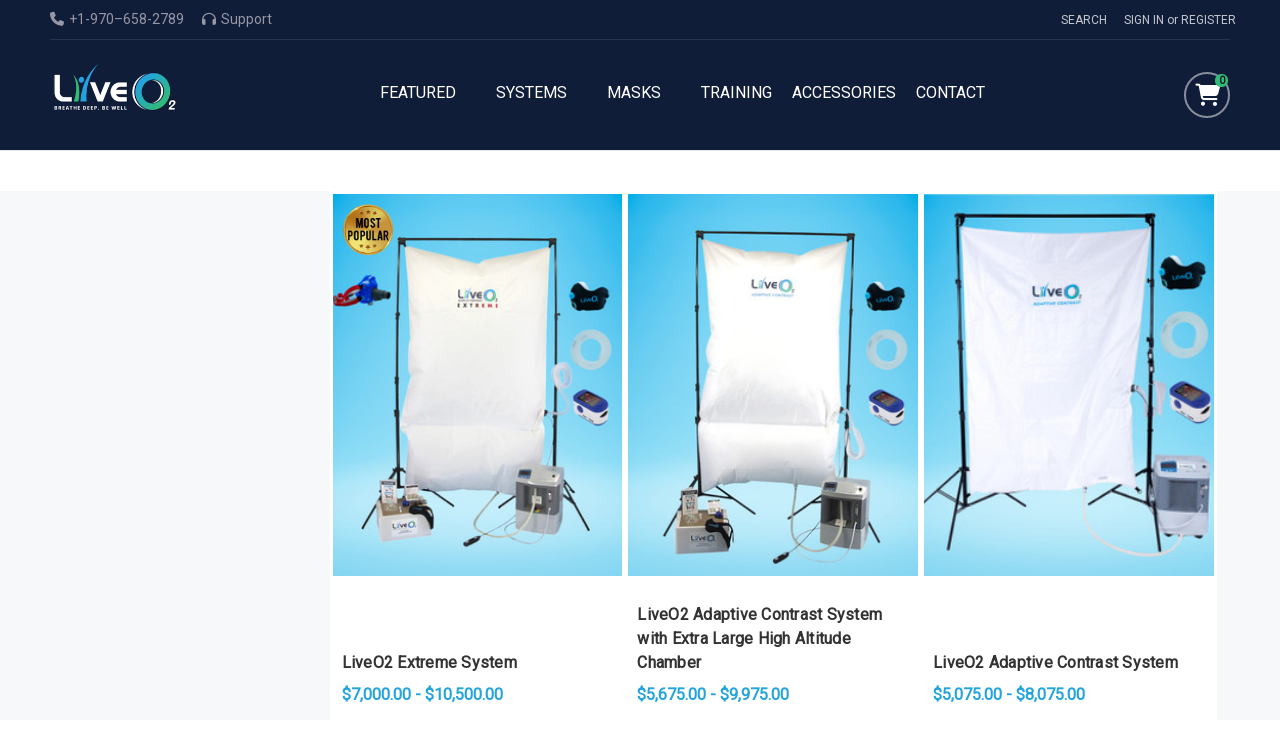

--- FILE ---
content_type: text/html; charset=UTF-8
request_url: https://shop.liveo2.com/?aff=4
body_size: 15077
content:
<!DOCTYPE html>
<html class="no-js" lang="en">
    <head>
        <title>shop.liveo2.com</title>
        <link rel="dns-prefetch preconnect" href="https://cdn11.bigcommerce.com/s-zcu4kecxsh" crossorigin><link rel="dns-prefetch preconnect" href="https://fonts.googleapis.com/" crossorigin><link rel="dns-prefetch preconnect" href="https://fonts.gstatic.com/" crossorigin>
        <link rel='canonical' href='https://shop.liveo2.com/' /><meta name='platform' content='bigcommerce.stencil' />
        
         

        <link href="https://cdn11.bigcommerce.com/s-zcu4kecxsh/product_images/favicon.png?t=1518780528" rel="shortcut icon">
        <meta name="viewport" content="width=device-width, initial-scale=1">

        <script nonce="">
            document.documentElement.className = document.documentElement.className.replace('no-js', 'js');
        </script>

        <script nonce="">
    function browserSupportsAllFeatures() {
        return window.Promise
            && window.fetch
            && window.URL
            && window.URLSearchParams
            && window.WeakMap
            // object-fit support
            && ('objectFit' in document.documentElement.style);
    }

    function loadScript(src) {
        var js = document.createElement('script');
        js.src = src;
        js.onerror = function () {
            console.error('Failed to load polyfill script ' + src);
        };
        document.head.appendChild(js);
    }

    if (!browserSupportsAllFeatures()) {
        loadScript('https://cdn11.bigcommerce.com/s-zcu4kecxsh/stencil/7bbcf700-11ca-013e-19c7-2e75f21ae8bc/e/2c62bb30-8106-013e-baf6-4aa5ba97f0ee/dist/theme-bundle.polyfills.js');
    }
</script>
        <script nonce="">window.consentManagerTranslations = `{"locale":"en","locales":{"consent_manager.data_collection_warning":"en","consent_manager.accept_all_cookies":"en","consent_manager.gdpr_settings":"en","consent_manager.data_collection_preferences":"en","consent_manager.manage_data_collection_preferences":"en","consent_manager.use_data_by_cookies":"en","consent_manager.data_categories_table":"en","consent_manager.allow":"en","consent_manager.accept":"en","consent_manager.deny":"en","consent_manager.dismiss":"en","consent_manager.reject_all":"en","consent_manager.category":"en","consent_manager.purpose":"en","consent_manager.functional_category":"en","consent_manager.functional_purpose":"en","consent_manager.analytics_category":"en","consent_manager.analytics_purpose":"en","consent_manager.targeting_category":"en","consent_manager.advertising_category":"en","consent_manager.advertising_purpose":"en","consent_manager.essential_category":"en","consent_manager.esential_purpose":"en","consent_manager.yes":"en","consent_manager.no":"en","consent_manager.not_available":"en","consent_manager.cancel":"en","consent_manager.save":"en","consent_manager.back_to_preferences":"en","consent_manager.close_without_changes":"en","consent_manager.unsaved_changes":"en","consent_manager.by_using":"en","consent_manager.agree_on_data_collection":"en","consent_manager.change_preferences":"en","consent_manager.cancel_dialog_title":"en","consent_manager.privacy_policy":"en","consent_manager.allow_category_tracking":"en","consent_manager.disallow_category_tracking":"en"},"translations":{"consent_manager.data_collection_warning":"We use cookies (and other similar technologies) to collect data to improve your shopping experience.","consent_manager.accept_all_cookies":"Accept All Cookies","consent_manager.gdpr_settings":"Settings","consent_manager.data_collection_preferences":"Website Data Collection Preferences","consent_manager.manage_data_collection_preferences":"Manage Website Data Collection Preferences","consent_manager.use_data_by_cookies":" uses data collected by cookies and JavaScript libraries to improve your shopping experience.","consent_manager.data_categories_table":"The table below outlines how we use this data by category. To opt out of a category of data collection, select 'No' and save your preferences.","consent_manager.allow":"Allow","consent_manager.accept":"Accept","consent_manager.deny":"Deny","consent_manager.dismiss":"Dismiss","consent_manager.reject_all":"Reject all","consent_manager.category":"Category","consent_manager.purpose":"Purpose","consent_manager.functional_category":"Functional","consent_manager.functional_purpose":"Enables enhanced functionality, such as videos and live chat. If you do not allow these, then some or all of these functions may not work properly.","consent_manager.analytics_category":"Analytics","consent_manager.analytics_purpose":"Provide statistical information on site usage, e.g., web analytics so we can improve this website over time.","consent_manager.targeting_category":"Targeting","consent_manager.advertising_category":"Advertising","consent_manager.advertising_purpose":"Used to create profiles or personalize content to enhance your shopping experience.","consent_manager.essential_category":"Essential","consent_manager.esential_purpose":"Essential for the site and any requested services to work, but do not perform any additional or secondary function.","consent_manager.yes":"Yes","consent_manager.no":"No","consent_manager.not_available":"N/A","consent_manager.cancel":"Cancel","consent_manager.save":"Save","consent_manager.back_to_preferences":"Back to Preferences","consent_manager.close_without_changes":"You have unsaved changes to your data collection preferences. Are you sure you want to close without saving?","consent_manager.unsaved_changes":"You have unsaved changes","consent_manager.by_using":"By using our website, you're agreeing to our","consent_manager.agree_on_data_collection":"By using our website, you're agreeing to the collection of data as described in our ","consent_manager.change_preferences":"You can change your preferences at any time","consent_manager.cancel_dialog_title":"Are you sure you want to cancel?","consent_manager.privacy_policy":"Privacy Policy","consent_manager.allow_category_tracking":"Allow [CATEGORY_NAME] tracking","consent_manager.disallow_category_tracking":"Disallow [CATEGORY_NAME] tracking"}}`;</script>

        <script nonce="">
            window.lazySizesConfig = window.lazySizesConfig || {};
            window.lazySizesConfig.loadMode = 1;
        </script>
        <script nonce="" async src="https://cdn11.bigcommerce.com/s-zcu4kecxsh/stencil/7bbcf700-11ca-013e-19c7-2e75f21ae8bc/e/2c62bb30-8106-013e-baf6-4aa5ba97f0ee/dist/theme-bundle.head_async.js"></script>
        
        <link href="https://fonts.googleapis.com/css?family=Montserrat:700,500%7CRoboto:400&display=block" rel="stylesheet">
        
        <script nonce="" async src="https://cdn11.bigcommerce.com/s-zcu4kecxsh/stencil/7bbcf700-11ca-013e-19c7-2e75f21ae8bc/e/2c62bb30-8106-013e-baf6-4aa5ba97f0ee/dist/theme-bundle.font.js"></script>

        <link data-stencil-stylesheet href="https://cdn11.bigcommerce.com/s-zcu4kecxsh/stencil/7bbcf700-11ca-013e-19c7-2e75f21ae8bc/e/2c62bb30-8106-013e-baf6-4aa5ba97f0ee/css/theme-eedde850-11cd-013e-a524-3227616da3db.css" rel="stylesheet">

        <!-- Start Tracking Code for analytics_googleanalytics -->

<!-- Facebook Pixel Code -->
<script>
!function(f,b,e,v,n,t,s){if(f.fbq)return;n=f.fbq=function(){n.callMethod?
n.callMethod.apply(n,arguments):n.queue.push(arguments)};if(!f._fbq)f._fbq=n;
n.push=n;n.loaded=!0;n.version='2.0';n.queue=[];t=b.createElement(e);t.async=!0;
t.src=v;s=b.getElementsByTagName(e)[0];s.parentNode.insertBefore(t,s)}(window,
document,'script','https://connect.facebook.net/en_US/fbevents.js');
fbq('init', '1873509859556003'); // Insert your pixel ID here.
fbq('track', 'PageView');
</script>
<noscript><img height="1" width="1" style="display:none"
src="https://www.facebook.com/tr?id=1873509859556003&ev=PageView&noscript=1"
/></noscript>
<!-- DO NOT MODIFY -->
<!-- End Facebook Pixel Code -->

<!-- GA Code -->

<script>
    (function(i,s,o,g,r,a,m){i['GoogleAnalyticsObject']=r;i[r]=i[r]||function(){
    (i[r].q=i[r].q||[]).push(arguments)},i[r].l=1*new Date();a=s.createElement(o),
    m=s.getElementsByTagName(o)[0];a.async=1;a.src=g;m.parentNode.insertBefore(a,m)
    })(window,document,'script','//www.google-analytics.com/analytics.js','ga');

    ga('create', 'UA-811070-10', 'liveo2.com');
    ga('send', 'pageview');
    ga('require', 'ecommerce', 'ecommerce.js');

    function trackEcommerce() {
    this._addTrans = addTrans;
    this._addItem = addItems;
    this._trackTrans = trackTrans;
    }
    function addTrans(orderID,store,total,tax,shipping,city,state,country) {
    ga('ecommerce:addTransaction', {
        'id': orderID,
        'affiliation': store,
        'revenue': total,
        'tax': tax,
        'shipping': shipping,
        'city': city,
        'state': state,
        'country': country
    });
    }
    function addItems(orderID,sku,product,variation,price,qty) {
    ga('ecommerce:addItem', {
        'id': orderID,
        'sku': sku,
        'name': product,
        'category': variation,
        'price': price,
        'quantity': qty
    });
    }
    function trackTrans() {
        ga('ecommerce:send');
    }
    var pageTracker = new trackEcommerce();
</script>

<!-- DO NOT MODIFY -->
<!-- End GA Pixel Code -->


<meta name="msvalidate.01" content="18F0B2B033DA84DFDFAD971641427794" />

<!-- Addrexx Code 
<script>
wwPage = window.location.href;
if (wwPage.indexOf("billing_address") >= 0 || wwPage.indexOf("create_account") >= 0 || wwPage.indexOf("shipping_address") >= 0
|| wwPage.indexOf("checkout") >= 0) {
function loadaddrexx() {
var _cc_url = "xxredda.s3.amazonaws.com/liveO2/loader.js";
var _cc_s = document.createElement('script');
_cc_s.type = 'text/javascript';
_cc_s.src = (("http:" === document.location.protocol) ? "http:" : "https:") + "//" + _cc_url;
document.getElementsByTagName("head")[0].appendChild(_cc_s);
};
loadaddrexx();
}
</script>
<!-- Addrexx Code -->
<!-- Google Shopping Meta-->
<meta name="google-site-verification" content="YlvHPw8cgylrOVgpENhPTsL4JIxeJfI6mYkisExh_J0" />


<!-- End Tracking Code for analytics_googleanalytics -->


<script type="text/javascript" src="https://checkout-sdk.bigcommerce.com/v1/loader.js" defer ></script>
<script type="text/javascript">
var BCData = {};
</script>
<script>
    var ProductOptionTooltip = [
        {
            'productId': '265',
            'optionTooltip': {
                'Fill Rate': 'Fill rate is how fast the concentrator can fill the reservoir. The higher the fill rate the less time you need to wait before using the system. Fill rate is measured in litres per minute (LPM).',
                'Hanger Option': 'You can choose between a Frame Kit Hanging System (pictured) or the Wall/Ceiling Hanger System (two adhesive hooks).',
                'Power Supply': 'Please choose the power supply and corresponding residential voltage that your country uses.'
            }
        },
        {
            'productId': '243',
            'optionTooltip': {
                'Fill Rate': 'Fill rate is how fast the concentrator can fill the reservoir. The higher the fill rate the more users per hour that can use the system. Fill rate is measured in litres per minute (LPM).',
                'Pulse Oximeter Package': 'The Dual User AC System allows you to add one or two pulse oximeters.',
                'Hanger System': 'You can choose between a Frame Kit Hanging System (pictured) or the Wall/Ceiling Hanger System (two adhesive hooks).',
                'Power Supply': 'Please choose the power supply and corresponding residential voltage that your country uses.'
            }
        },
        {
            'productId': '280', 
            'optionTooltip': {
                'Fill Rate':'Fill rate is how fast the concentrator can fill the reservoir. The higher the fill rate the more users per hour that can use the system. Fill rate is measured in litres per minute (LPM).', 
            	'Hanger System': 'You can choose between a Frame Kit Hanging System (pictured) or the Wall/Ceiling Hanger System (two adhesive hooks).',
                'Power Supply': 'Please choose the power supply and corresponding residential voltage that your country uses.'
            }
        },
        {
            'productId': '119',
            'optionTooltip': {
                'Mask Headgear Options': 'Choose neoprene (default), silicone, or no strap. Select “No Strap” to order only inner body.'
            }
        },
        {
            'productId': '261',
            'optionTooltip': {
                'Size': 'The premium mask comes in four sizes. Please click on the sizing guide below to determine your size.'
            }
        }
    ];
</script><script>
    const _RCA_default = function (objectValue = null) {
        return objectValue
    };
    const _RCA_deduplicate = function (listToDedupe, filterKey) {
        if (!listToDedupe) {
            return [];
        }
        const obj = {};
        for (let i = 0, len = listToDedupe.length; i < len; i++)
            obj[listToDedupe[i][filterKey]] = listToDedupe[i];
        const newList = [];
        for (const key in obj)
            newList.push(obj[key]);
        return newList
    }
    const _RCA_escape = function (objectValue = null) {
        if (objectValue) {
            return objectValue.replace(/"/g, '\"');
        }
        return objectValue;
    }
    var RCA_store_objects = {
        graphql_token: `eyJ0eXAiOiJKV1QiLCJhbGciOiJFUzI1NiJ9.eyJjaWQiOlsxXSwiY29ycyI6WyJodHRwczovL3Nob3AubGl2ZW8yLmNvbSJdLCJlYXQiOjE3NjMxMjc1MDUsImlhdCI6MTc2Mjk1NDcwNSwiaXNzIjoiQkMiLCJzaWQiOjk5OTI3NzY4OCwic3ViIjoiQkMiLCJzdWJfdHlwZSI6MCwidG9rZW5fdHlwZSI6MX0.NFr7SNRgMQ9enpsNi0WNDaNGoVG7HJJM361l_y5SmLNleaJBVJ7qPImM27s_j2uau9iJ-lQNkshog-XiSU3YHA`,
        currency: {
            default: _RCA_default({"currency_token":"$","currency_location":"left","decimal_token":".","decimal_places":2,"thousands_token":","}),
            current: _RCA_default({"currencies":[{"id":1,"name":"US Dollars","code":"USD","flag":"<img src=\"https://cdn11.bigcommerce.com/s-zcu4kecxsh/lib/flags/us.gif\" border=\"0\" alt=\"\" role=\"presentation\" />","is_active":true,"switch_url":"https://shop.liveo2.com/?setCurrencyId=1","cart_currency_switch_url":"https://shop.liveo2.com/cart/change-currency"}],"active_currency_id":1,"active_currency_flag":"<img src=\"https://cdn11.bigcommerce.com/s-zcu4kecxsh/lib/flags/us.gif\" border=\"0\" alt=\"\" role=\"presentation\" />","active_currency_name":"US Dollars","active_currency_code":"USD","default_currency_code":"USD"}),
        },
        customer: {
            email: _RCA_default(""),
            id: _RCA_default(),
            orders: _RCA_default(null),
            customer_group_id: _RCA_default(),
            customer_group_name: _RCA_escape(null),
            address: _RCA_default(null)
        },
        cart: {
            coupons: _RCA_default(),
            discount: _RCA_default(),
            gift_certificates: _RCA_default(),
            gift_wrapping_cost: _RCA_default(),
            grand_total: _RCA_default(),
            items: _RCA_default(),
            quantity: _RCA_default(),
            shipping_handling: _RCA_default(),
            show_primary_checkout_button: _RCA_default(),
            status_messages: _RCA_default(),
            sub_total: _RCA_default(),
            taxes: _RCA_default()
        },
        cart_id: ``,
        page_type: `default`,
        order: _RCA_default(),
        product: {
            id: _RCA_default(),
            options: _RCA_default(),
            title: _RCA_escape(),
            price: _RCA_default(),
        },
        product_results: {
            pagination: _RCA_default(),
            product: _RCA_deduplicate()
        },
        products: _RCA_deduplicate([
                    {
                        id: _RCA_default(364),
                        options: _RCA_default(),
                        title: _RCA_escape(),
                        price: _RCA_default({"without_tax":{"currency":"USD","formatted":"$495.00","value":495},"tax_label":"Tax"}),
                    },
                    {
                        id: _RCA_default(363),
                        options: _RCA_default(),
                        title: _RCA_escape(),
                        price: _RCA_default({"without_tax":{"currency":"USD","formatted":"$1,850.00","value":1850},"tax_label":"Tax"}),
                    },
                    {
                        id: _RCA_default(362),
                        options: _RCA_default(),
                        title: _RCA_escape(),
                        price: _RCA_default({"without_tax":{"currency":"USD","formatted":"$250.00","value":250},"tax_label":"Tax"}),
                    },
                    {
                        id: _RCA_default(361),
                        options: _RCA_default(),
                        title: _RCA_escape(),
                        price: _RCA_default({"without_tax":{"currency":"USD","formatted":"$1,000.00","value":1000},"tax_label":"Tax"}),
                    },
                    {
                        id: _RCA_default(360),
                        options: _RCA_default(),
                        title: _RCA_escape(),
                        price: _RCA_default({"without_tax":{"currency":"USD","formatted":"$1,495.00","value":1495},"tax_label":"Tax"}),
                    },
                    {
                        id: _RCA_default(327),
                        options: _RCA_default(),
                        title: _RCA_escape(),
                        price: _RCA_default({"without_tax":{"currency":"USD","formatted":"$7,075.00","value":7075},"price_range":{"min":{"without_tax":{"currency":"USD","formatted":"$7,000.00","value":7000},"tax_label":"Tax"},"max":{"without_tax":{"currency":"USD","formatted":"$10,500.00","value":10500},"tax_label":"Tax"}},"tax_label":"Tax"}),
                    },
                    {
                        id: _RCA_default(331),
                        options: _RCA_default(),
                        title: _RCA_escape(),
                        price: _RCA_default({"without_tax":{"currency":"USD","formatted":"$5,750.00","value":5750},"price_range":{"min":{"without_tax":{"currency":"USD","formatted":"$5,675.00","value":5675},"tax_label":"Tax"},"max":{"without_tax":{"currency":"USD","formatted":"$9,975.00","value":9975},"tax_label":"Tax"}},"tax_label":"Tax"}),
                    },
                    {
                        id: _RCA_default(280),
                        options: _RCA_default(),
                        title: _RCA_escape(),
                        price: _RCA_default({"without_tax":{"currency":"USD","formatted":"$5,150.00","value":5150},"price_range":{"min":{"without_tax":{"currency":"USD","formatted":"$5,075.00","value":5075},"tax_label":"Tax"},"max":{"without_tax":{"currency":"USD","formatted":"$8,075.00","value":8075},"tax_label":"Tax"}},"tax_label":"Tax"}),
                    },
                    {
                        id: _RCA_default(358),
                        options: _RCA_default(),
                        title: _RCA_escape(),
                        price: _RCA_default({"without_tax":{"currency":"USD","formatted":"$11,825.00","value":11825},"price_range":{"min":{"without_tax":{"currency":"USD","formatted":"$11,825.00","value":11825},"tax_label":"Tax"},"max":{"without_tax":{"currency":"USD","formatted":"$19,825.00","value":19825},"tax_label":"Tax"}},"tax_label":"Tax"}),
                    },
                    {
                        id: _RCA_default(119),
                        options: _RCA_default(),
                        title: _RCA_escape(),
                        price: _RCA_default({"without_tax":{"currency":"USD","formatted":"$85.00","value":85},"tax_label":"Tax"}),
                    },
                    {
                        id: _RCA_default(261),
                        options: _RCA_default(),
                        title: _RCA_escape(),
                        price: _RCA_default({"without_tax":{"currency":"USD","formatted":"$240.00","value":240},"tax_label":"Tax"}),
                    },
                    {
                        id: _RCA_default(280),
                        options: _RCA_default(),
                        title: _RCA_escape(),
                        price: _RCA_default({"without_tax":{"currency":"USD","formatted":"$5,150.00","value":5150},"price_range":{"min":{"without_tax":{"currency":"USD","formatted":"$5,075.00","value":5075},"tax_label":"Tax"},"max":{"without_tax":{"currency":"USD","formatted":"$8,075.00","value":8075},"tax_label":"Tax"}},"tax_label":"Tax"}),
                    },
                    {
                        id: _RCA_default(327),
                        options: _RCA_default(),
                        title: _RCA_escape(),
                        price: _RCA_default({"without_tax":{"currency":"USD","formatted":"$7,075.00","value":7075},"price_range":{"min":{"without_tax":{"currency":"USD","formatted":"$7,000.00","value":7000},"tax_label":"Tax"},"max":{"without_tax":{"currency":"USD","formatted":"$10,500.00","value":10500},"tax_label":"Tax"}},"tax_label":"Tax"}),
                    },
        ], "id"),
        store_hash: `zcu4kecxsh`,
        theme_settings: {"optimizedCheckout-formChecklist-color":"#333333","paymentbuttons-paypal-cart-page-add-cart-color":"gold","optimizedCheckout-buttonPrimary-backgroundColorActive":"#000000","card--alternate-color--hover":"#ffffff","optimizedCheckout-colorFocus":"#4496f6","show_accept_amex":false,"optimizedCheckout-buttonPrimary-borderColorDisabled":"transparent","homepage_top_products_count":4,"homepage_new_products_column_count":4,"paymentbuttons-paypal-cart-page-add-cart-label":"checkout","brandpage_products_per_page":12,"color-secondaryDarker":"#cccccc","paymentbuttons-paypal-checkout-payment-label":"checkout","fontSize-root":14,"navUser-color":"#333333","color-textBase--active":"#757575","show_powered_by":true,"show_accept_amazonpay":false,"social_icon_placement_bottom":"bottom_none","channels":[{"id":1,"name":"Light","code":"Light","is_active":true,"switch_url":"https://cornerstone-light-demo.mybigcommerce.com"},{"id":2,"name":"Bold","code":"Bold","is_active":false,"switch_url":"https://cornerstone-bold-demo.mybigcommerce.com"},{"id":3,"name":"Warm","code":"Warm","is_active":false,"switch_url":"https://cornerstone-warm-demo.mybigcommerce.com"}],"fontSize-h4":20,"checkRadio-borderColor":"#8f8f8f","color-primaryDarker":"#333333","optimizedCheckout-buttonPrimary-colorHover":"#ffffff","brand_size":"190x250","optimizedCheckout-logo-position":"left","optimizedCheckout-discountBanner-backgroundColor":"#e5e5e5","color-textLink--hover":"#757575","pdp-sale-price-label":"","optimizedCheckout-buttonSecondary-backgroundColorHover":"#f5f5f5","optimizedCheckout-headingPrimary-font":"Google_Montserrat_700","logo_size":"250x100","optimizedCheckout-formField-backgroundColor":"#ffffff","footer-backgroundColor":"#101d39","navPages-color":"#333333","productpage_reviews_count":9,"optimizedCheckout-step-borderColor":"#dddddd","show_accept_paypal":false,"paymentbuttons-paypal-label":"checkout","paymentbuttons-paypal-shape":"rect","optimizedCheckout-discountBanner-textColor":"#333333","pdp-retail-price-label":"","optimizedCheckout-buttonPrimary-font":"Google_Montserrat_500","optimizedCheckout-backgroundImage-size":"1000x400","pdp_sold_out_label":"","carousel-dot-color":"#333333","button--disabled-backgroundColor":"#cccccc","blockquote-cite-font-color":"#999999","optimizedCheckout-formField-shadowColor":"transparent","categorypage_products_per_page":12,"container-fill-base":"#ffffff","homepage_featured_products_column_count":4,"button--default-color":"#666666","pace-progress-backgroundColor":"#999999","color-textLink--active":"#757575","paymentbuttons-paylater-cart-page-add-cart-color":"gold","optimizedCheckout-loadingToaster-backgroundColor":"#333333","color-textHeading":"#444444","show_accept_discover":false,"optimizedCheckout-formField-errorColor":"#d14343","spinner-borderColor-dark":"#999999","input-font-color":"#666666","select-bg-color":"#ffffff","show_accept_mastercard":false,"show_custom_fields_tabs":false,"color_text_product_sale_badges":"#ffffff","optimizedCheckout-link-font":"Google_Montserrat_500","homepage_show_carousel_arrows":true,"supported_payment_methods":["card","paypal","bank"],"carousel-arrow-bgColor":"#ffffff","lazyload_mode":"lazyload+lqip","carousel-title-color":"#444444","show_accept_googlepay":false,"card--alternate-borderColor":"#ffffff","homepage_new_products_count":5,"button--disabled-color":"#ffffff","color-grey":"#999999","body-font":"Google_Roboto_400","paymentbuttons-bolt-shape":"rect","carousel-play-pause-button-textColor--hover":"#474747","color_hover_product_sale_badges":"#000000","color-primaryDark":"#666666","pdp_sale_badge_label":"","optimizedCheckout-buttonPrimary-borderColorActive":"transparent","navPages-subMenu-backgroundColor":"#e5e5e5","show_quick_payment_buttons":true,"optimizedCheckout-step-textColor":"#ffffff","button--primary-backgroundColor":"#444444","optimizedCheckout-formField-borderColor":"#cccccc","checkRadio-color":"#333333","show_product_dimensions":false,"optimizedCheckout-link-color":"#476bef","card-figcaption-button-background":"#ffffff","icon-color-hover":"#999999","optimizedCheckout-headingSecondary-font":"Google_Montserrat_700","headings-font":"Google_Roboto_400","paymentbuttons-venmo-checkout-on-top-color":"blue","label-backgroundColor":"#cccccc","show_channels":false,"button--primary-backgroundColorHover":"#666666","show_product_reviews":true,"button--default-borderColor":"#8F8F8F","pdp-non-sale-price-label":"","button--disabled-borderColor":"transparent","label-color":"#ffffff","optimizedCheckout-headingSecondary-color":"#333333","select-arrow-color":"#757575","logo_fontSize":28,"alert-backgroundColor":"#ffffff","optimizedCheckout-logo-size":"250x100","default_image_brand":"img/BrandDefault.gif","card-title-color":"#333333","carousel-arrow-color--hover":"#474747","paymentbuttons-venmo-cart-page-add-cart-color":"blue","product_list_display_mode":"grid","optimizedCheckout-link-hoverColor":"#002fe1","paymentbanners-cartpage-logo-type":"primary","fontSize-h5":15,"product_size":"500x659","paymentbuttons-paypal-color":"gold","homepage_show_carousel":true,"optimizedCheckout-body-backgroundColor":"#ffffff","carousel-arrow-borderColor":"#ffffff","button--default-borderColorActive":"#757575","header-backgroundColor":"#101d39","color_badge_product_sold_out_badges":"#007dc6","color-greyDarkest":"#000000","color_badge_product_sale_badges":"#007dc6","price_ranges":true,"productpage_videos_count":8,"color-greyDark":"#666666","optimizedCheckout-buttonSecondary-borderColorHover":"#999999","optimizedCheckout-discountBanner-iconColor":"#333333","optimizedCheckout-buttonSecondary-borderColor":"#cccccc","optimizedCheckout-loadingToaster-textColor":"#ffffff","optimizedCheckout-buttonPrimary-colorDisabled":"#ffffff","optimizedCheckout-formField-placeholderColor":"#999999","navUser-color-hover":"#757575","icon-ratingFull":"#474747","default_image_gift_certificate":"img/GiftCertificate.png","paymentbuttons-paylater-checkout-on-top-color":"gold","color-textBase--hover":"#757575","color-errorLight":"#ffdddd","social_icon_placement_top":false,"blog_size":"190x250","paymentbuttons-paypal-checkout-payment-color":"black","shop_by_price_visibility":true,"optimizedCheckout-buttonSecondary-colorActive":"#000000","paymentbanners-proddetailspage-color":"white","color-warningLight":"#fffdea","show_product_weight":true,"paymentbuttons-provider-sorting":[],"optimizedCheckout-orderSummary-backgroundColor":"#ffffff","button--default-colorActive":"#000000","masterpass-button-color":"black","color-info":"#666666","show_product_quick_view":true,"button--default-borderColorHover":"#474747","card--alternate-backgroundColor":"#ffffff","hide_content_navigation":false,"amazon-button-color":"Gold","optimizedCheckout-formChecklist-backgroundColorSelected":"#f5f5f5","pdp-price-label":"","show_copyright_footer":true,"swatch_option_size":"22x22","optimizedCheckout-orderSummary-borderColor":"#dddddd","optimizedCheckout-show-logo":"none","carousel-description-color":"#333333","optimizedCheckout-formChecklist-backgroundColor":"#ffffff","fontSize-h2":25,"optimizedCheckout-step-backgroundColor":"#757575","color-textBase":"#333333","color-warning":"#f1a500","paymentbuttons-paypal-checkout-on-top-color":"gold","productgallery_size":"500x659","paymentbuttons-venmo-product-details-page-color":"blue","carousel-play-pause-button-textColor":"#8f8f8f","optimizedCheckout-headingPrimary-color":"#333333","alert-color":"#333333","shop_by_brand_show_footer":true,"card-figcaption-button-color":"#333333","searchpage_products_per_page":12,"color-textSecondary--active":"#333333","optimizedCheckout-formField-inputControlColor":"#476bef","optimizedCheckout-contentPrimary-color":"#333333","optimizedCheckout-buttonSecondary-font":"Google_Montserrat_500","storeName-color":"#333333","optimizedCheckout-backgroundImage":"","form-label-font-color":"#666666","paymentbuttons-paypal-product-details-page-color":"gold","color-greyLightest":"#e5e5e5","productpage_related_products_count":10,"optimizedCheckout-buttonSecondary-backgroundColorActive":"#e5e5e5","color-textLink":"#333333","paymentbuttons-paypal-checkout-on-top-payment-label":"checkout","color-greyLighter":"#cccccc","paymentbanners-homepage-ratio":"8x1","optimizedCheckout-header-backgroundColor":"#f5f5f5","paymentbuttons-paypal-product-details-page-label":"checkout","color-secondaryDark":"#e5e5e5","fontSize-h6":13,"carousel-arrow-color":"#8f8f8f","productpage_similar_by_views_count":10,"pdp-custom-fields-tab-label":"","afterpay-button-color":"black-mint","banner--default-backgroundColor":"#707070","optimizedCheckout-buttonPrimary-color":"#ffffff","show_product_swatch_names":true,"input-bg-color":"#ffffff","loadingOverlay-backgroundColor":"#ffffff","paymentbanners-proddetailspage-ratio":"8x1","navPages-subMenu-separatorColor":"#cccccc","navPages-color-hover":"#757575","color-infoLight":"#dfdfdf","paymentbanners-homepage-color":"white","googlepay-button-color":"black","product_sale_badges":"none","navUser-dropdown-borderColor":"#cccccc","optimizedCheckout-buttonPrimary-colorActive":"#ffffff","color-greyMedium":"#757575","optimizedCheckout-formChecklist-borderColor":"#cccccc","fontSize-h1":28,"homepage_featured_products_count":4,"paymentbuttons-paylater-product-details-page-color":"gold","default_image_product":"img/ProductDefault.gif","color-greyLight":"#999999","optimizedCheckout-logo":"","icon-ratingEmpty":"#8F8F8F","show_product_details_tabs":true,"icon-color":"#757575","checkout-paymentbuttons-paypal-shape":"rect","overlay-backgroundColor":"#333333","input-border-color-active":"#474747","hide_contact_us_page_heading":false,"container-fill-dark":"#e5e5e5","product_sold_out_badges":"none","homepage_show_carousel_play_pause_button":true,"optimizedCheckout-buttonPrimary-backgroundColorDisabled":"#cccccc","button--primary-color":"#ffffff","focusTooltip-backgroundColor":"#313440","optimizedCheckout-buttonPrimary-borderColorHover":"transparent","color-successLight":"#d5ffd8","color-greyDarker":"#333333","paymentbuttons-number-of-buttons":1,"color-success":"#008a06","spinner-borderColor-light":"#ffffff","zoom_size":"1280x1280","color-white":"#ffffff","color_hover_product_sold_out_badges":"#000000","optimizedCheckout-buttonSecondary-backgroundColor":"#ffffff","productview_thumb_size":"50x50","fontSize-h3":22,"optimizedCheckout-header-borderColor":"#dddddd","paymentbuttons-container":"medium","carousel-dot-color-active":"#757575","paymentbuttons-paypal-checkout-payment-size":"large","input-border-color":"#8F8F8F","optimizedCheckout-buttonPrimary-backgroundColor":"#333333","color-secondary":"#ffffff","carousel-play-pause-button-borderColor":"#ffffff","carousel-bgColor":"#ffffff","checkout-paymentbuttons-paypal-color":"black","button--primary-backgroundColorActive":"#000000","color-textSecondary--hover":"#333333","color-whitesBase":"#e5e5e5","body-bg":"#ffffff","dropdown--quickSearch-backgroundColor":"#e5e5e5","optimizedCheckout-contentSecondary-font":"Google_Montserrat_500","navUser-dropdown-backgroundColor":"#ffffff","color-primary":"#757575","optimizedCheckout-contentPrimary-font":"Google_Montserrat_500","supported_card_type_icons":["american_express","diners_club","discover","jcb","mastercard","unionpay","visa"],"navigation_design":"simple","paymentbuttons-paylater-checkout-payment-color":"gold","optimizedCheckout-formField-textColor":"#333333","color-black":"#ffffff","focusTooltip-textColor":"#ffffff","homepage_top_products_column_count":4,"hide_page_heading":false,"checkout-paymentbuttons-paypal-size":"large","optimizedCheckout-buttonSecondary-colorHover":"#333333","button--primary-colorActive":"#ffffff","paymentbanners-cartpage-logo-position":"left","homepage_stretch_carousel_images":false,"optimizedCheckout-contentSecondary-color":"#757575","card-title-color-hover":"#757575","checkout-paymentbuttons-paypal-label":"pay","applePay-button":"black","thumb_size":"100x100","hide_breadcrumbs":false,"show_accept_klarna":false,"optimizedCheckout-buttonPrimary-borderColor":"#333333","navUser-indicator-backgroundColor":"#333333","optimizedCheckout-buttonSecondary-borderColorActive":"#757575","hide_blog_page_heading":false,"optimizedCheckout-header-textColor":"#333333","hide_category_page_heading":false,"optimizedCheckout-show-backgroundImage":false,"color-primaryLight":"#999999","show_accept_visa":false,"logo-position":"center","carousel-dot-bgColor":"#ffffff","optimizedCheckout-form-textColor":"#666666","optimizedCheckout-buttonSecondary-color":"#333333","button--icon-svg-color":"#757575","alert-color-alt":"#ffffff","color_text_product_sold_out_badges":"#ffffff","button--default-colorHover":"#333333","checkRadio-backgroundColor":"#ffffff","paymentbuttons-venmo-checkout-payment-color":"blue","optimizedCheckout-buttonPrimary-backgroundColorHover":"#666666","carousel-play-pause-button-bgColor":"#ffffff","input-disabled-bg":"#ffffff","paymentbanners-cartpage-text-color":"black","dropdown--wishList-backgroundColor":"#ffffff","container-border-global-color-base":"#e5e5e5","productthumb_size":"100x100","button--primary-colorHover":"#ffffff","color-error":"#cc4749","homepage_blog_posts_count":3,"color-textSecondary":"#757575","gallery_size":"300x300"}
    };
</script>

<script async src="https://platform-data-prod.rechargeadapter.com/zcu4kecxsh/zcu4kecxsh-data.js"></script>
<script async src="https://app-data-prod.rechargeadapter.com/static/js/bc.js"></script>
<script nonce="">
(function () {
    var xmlHttp = new XMLHttpRequest();

    xmlHttp.open('POST', 'https://bes.gcp.data.bigcommerce.com/nobot');
    xmlHttp.setRequestHeader('Content-Type', 'application/json');
    xmlHttp.send('{"store_id":"999277688","timezone_offset":"-6.0","timestamp":"2025-11-13T13:30:23.42427200Z","visit_id":"d7104ef5-991f-462d-815a-1ffb67699d02","channel_id":1}');
})();
</script>

        <link rel="preload" href="https://cdn11.bigcommerce.com/s-zcu4kecxsh/stencil/7bbcf700-11ca-013e-19c7-2e75f21ae8bc/e/2c62bb30-8106-013e-baf6-4aa5ba97f0ee/dist/theme-bundle.main.js" as="script">
        <script src="https://cdn11.bigcommerce.com/s-zcu4kecxsh/stencil/7bbcf700-11ca-013e-19c7-2e75f21ae8bc/e/2c62bb30-8106-013e-baf6-4aa5ba97f0ee/jquery-3.7.1.min.js"></script>
		<link rel="stylesheet" href="https://cdnjs.cloudflare.com/ajax/libs/font-awesome/6.7.2/css/all.min.css" integrity="sha512-Evv84Mr4kqVGRNSgIGL/F/aIDqQb7xQ2vcrdIwxfjThSH8CSR7PBEakCr51Ck+w+/U6swU2Im1vVX0SVk9ABhg==" crossorigin="anonymous" referrerpolicy="no-referrer" />
		<link rel="stylesheet" href="https://cdnjs.cloudflare.com/ajax/libs/font-awesome/6.7.2/css/brands.min.css" integrity="sha512-58P9Hy7II0YeXLv+iFiLCv1rtLW47xmiRpC1oFafeKNShp8V5bKV/ciVtYqbk2YfxXQMt58DjNfkXFOn62xE+g==" crossorigin="anonymous" referrerpolicy="no-referrer" />
			
			<script type="text/javascript">
			</script>
			<script type="text/javascript">
				</script>
					
			</script>
			<script>function myInit(){ StampedFn.init({ apiKey: '2b0919cf-e54f-4026-9179-65563eae3668', sId: '351568' }); }</script>
			<script async onload="myInit()" type="text/javascript" src="
			https://cdn1.stamped.io/files/widget.min.js
			"></script>
			<link rel="stylesheet" type="text/css" href="//cdn-stamped-io.azureedge.net/files/widget.min.css">


    </head>
    <body>
        <svg data-src="https://cdn11.bigcommerce.com/s-zcu4kecxsh/stencil/7bbcf700-11ca-013e-19c7-2e75f21ae8bc/e/2c62bb30-8106-013e-baf6-4aa5ba97f0ee/img/icon-sprite.svg" class="icons-svg-sprite"></svg>

        <!---->
<header class="header padding-full" role="banner">
    <a href="tel:+1-970–658-2789" class="mphone"><i class="fa fa-phone"
            style="margin-right:5px;"></i>+1-970–658-2789</a>
    <a href="#" class="mobileMenu-toggle hidden" data-mobile-menu-toggle="menu">
        <div class="mobileMenu-toggleIcon">
            <span></span>
            <span></span>
            <span></span>
        </div>
        <span>Menu</span>
    </a>
    <nav class="navUser header__top">

    <ul class="" style="font-size:14px;position:absolute;left:0;">
        <div class="navUser-item">
            <a href="tel:+1-970–658-2789" style="color:#9797a5;"><i class="fa fa-phone"
                    style="margin-right:5px;"></i>+1-970–658-2789</a>
            <a href="https://support.liveo2.com" style="color:#9797a5;margin-left:15px;"><i class="fa fa-headphones"
                    style="margin-right:5px;"></i>Support</a>
        </div>
    </ul>

    
    <ul class="navUser-section navUser-section--alt header__top-right">
        <li class="navUser-item">
            <a class="navUser-action navUser-item--compare" href="/compare" data-compare-nav>Compare <span class="countPill countPill--positive countPill--alt"></span></a>
        </li>
        <li class="navUser-item">
            <a class="navUser-action navUser-action--quickSearch" href="#" data-search="quickSearch"
                aria-controls="quickSearch" aria-expanded="false">Search</a>
        </li>
        <li class="navUser-item navUser-item--account">
            <a class="navUser-action" href="/login.php">Sign in</a>
            <span class="navUser-or">or</span> <a class="navUser-action"
                href="/login.php?action&#x3D;create_account">Register</a>
        </li>
    </ul>
</nav>

    <div class="header__bottom">
        <div class="header-logo header__bottom-left header-logo--center">
            <a href="https://liveo2.com/">
            <div class="header-logo-image-container">
                <img class="header-logo-image lazyload" src="https://cdn11.bigcommerce.com/s-zcu4kecxsh/images/stencil/250x100/liveo2_logo_1519250116__59241.original.png" alt="LiveO2" title="LiveO2">
            </div>
</a>
        </div>
        <div class="navPages-container header__bottom-center hidden-xs" id="menu" data-menu>
            <nav class="navPages">
    <ul class="top-menu navPages-list">
        <li class="navPages-item">
    <a class="navPages-action" href="/liveo2/featured/">Featured</a>
    <a class="navPages-action" href="/liveo2/systems/">Systems</a>
    <a class="navPages-action" href="/liveo2/masks/">Masks</a>
    <a class="navPages-action" href="/services/training/">Training</a>
	 <a class="navPage-subMenu-action navPages-action" href="/liveo2/public-accessories/">Accessories</a>
	 <a class="navPages-action" href="https://liveo2.com/contact/">Contact</a>

</li>


<li class="navPages-item">
    <div class="navPage-subMenu" id="navPages-components" aria-hidden="true" tabindex="-1">
        <ul class="navPage-subMenu-list">
            <li class="navPage-subMenu-item">
                <a class="navPage-subMenu-action navPages-action" href="/liveo2/public-accessories/">Accessories</a>
            </li>
            <li class="navPage-subMenu-item">
                <a class="navPage-subMenu-action navPages-action" href="/liveo2/accessories/">Private Accessories</a>
            </li>
            <li class="navPage-subMenu-item">
                <a class="navPage-subMenu-action navPages-action" href="/books/">Books</a>
            <li class="navPage-subMenu-item">
                <a class="navPage-subMenu-action navPages-action" href="/training-basic/">Training</a>
            <li class="navPage-subMenu-item">
                <a class="navPages-action" href="/supplements/">Supplements</a>
            </li>
        </ul>
    </div>
</li>
        
    </ul>
    <ul class="navPages-list navPages-list--user hide">
        <li class="navPages-item">
            <a class="navPages-action" href="/login.php">Sign in</a>
            or <a class="navPages-action" href="/login.php?action&#x3D;create_account">Register</a>
        </li>
    </ul>
</nav>
        </div>
    
				
				
		<a class="header__bottom-right icon-buy navUser-action"
               data-cart-preview
               data-dropdown="cart-preview-dropdown"
               data-options="align:right"
               href="/cart.php"
               aria-label="Cart with 0 items"
            >
                <span class="navUser-item-cartLabel">  <i class="fa fa-shopping-cart"></i></span>
                <span id="cartitems"
                class="countPill cart-quantity"></span>
            </a>

            <div class="dropdown-menu" id="cart-preview-dropdown" data-dropdown-content aria-hidden="true"></div>
    </div>
    <div class="dropdown dropdown--quickSearch" id="quickSearch" aria-hidden="true" tabindex="-1"
        data-prevent-quick-search-close>
        <div class="container">
    <form class="form" data-url="/search.php" data-quick-search-form>
        <fieldset class="form-fieldset">
            <div class="form-field">
                <label class="is-srOnly" for="">Search</label>
                <input class="form-input"
                       data-search-quick
                       name=""
                       id=""
                       data-error-message="Search field cannot be empty."
                       placeholder="Search the store"
                       autocomplete="off"
                >
            </div>
        </fieldset>
    </form>
    <section class="quickSearchResults" data-bind="html: results"></section>
    <p role="status"
       aria-live="polite"
       class="aria-description--hidden"
       data-search-aria-message-predefined-text="product results for"
    ></p>
</div>
    </div>
    <div class="dropdown-menu" id="cart-preview-dropdown" data-dropdown-content aria-hidden="true"></div>
</header>
        <div class="body" id="main-content" data-currency-code="USD">
     
    <div class="container">
        <script>
  document.addEventListener("DOMContentLoaded", function () {
    console.log("Redirect script running");
    window.location.href = "/liveo2/featured/";
  });
</script>

    </div>
	 
    <div id="modal" class="modal" data-reveal data-prevent-quick-search-close>
    <button class="modal-close"
        type="button"
        title="Close"
        
>
    <span class="aria-description--hidden">Close</span>
    <span aria-hidden="true">&#215;</span>
</button>
    <div id="modal-content" class="modal-content"></div>
    <div class="loadingOverlay"></div>
</div>
    <div id="alert-modal" class="modal modal--alert modal--small" data-reveal data-prevent-quick-search-close>
    <div class="alert-icon error-icon">
        <span class="icon-content">
            <span class="line line-left"></span>
            <span class="line line-right"></span>
        </span>
    </div>

    <div class="alert-icon warning-icon">
        <div class="icon-content">!</div>
    </div>

    <div class="modal-content"></div>

    <div class="button-container">
        <button type="button" class="confirm button" data-reveal-close>OK</button>
        <button type="button" class="cancel button" data-reveal-close>Cancel</button>
    </div>
</div>
</div>
        
<footer class="footer padding-full" role="contentinfo">
    <div class="row flex-row">
        <div class="col-1 footer-col">
            <div class="footer-title">
                Copyright © 2010-<span id="copyright_year">2025</span>
            </div>
            <div class="footer-text">
                <span>Whole Health Network — LiveO2<sup>TM</sup>, LiveO2 Adaptive Contrast<sup>TM</sup> US Patent No.
                    9,833,643.</span><br />
                <a href="https://liveo2.com/fda">FDA Statement</a><span> — </span><a
                    href="https://liveo2.com/terms">Terms</a><span>, </span><a
                    href="https://liveo2.com/conditions">Conditions</a><span> and </span><a
                    href="/policies">Policies</a>
            </div>
        </div>
        <div class="col-2 footer-col">
            <div class="footer-title">LiveO2</div>
            <div class="menu-footer-main-container">
                <ul>
                    <li><a href="https://liveo2.com/about/">About</a></li>
                    <li><a href="https://liveo2.com/usage-guides/">Usage Guide</a></li>
                    <li><a href="https://liveo2.com/our-team/">Our Team</a></li>
                    <li><a href="https://liveo2.com/blog/">Blog</a></li>
                    <li><a href="https://shop.liveo2.com/">Products</a></li>
                </ul>
            </div>
        </div>
        <div class="col-3 footer-col">
            <div class="footer-title">Support</div>
            <div class="menu-footer-support-container">
                <ul>
                    <li><a href="https://support.liveo2.com/categories/store/">Store Help</a></li>
                    <li><a href="https://support.liveo2.com/tags/shipping/">Shipping</a></li>
                    <li><a href="https://support.liveo2.com/kb/warranty/">Warranty</a></li>
                    <li><a href="https://support.liveo2.com/kb/returns-policy/">Returns</a></li>
                    <li><a href="https://support.liveo2.com/kb/setup/">System Setup</a></li>
                    <li><a href="https://support.liveo2.com/kb/financing/">Financing</a></li>
                </ul>
            </div>
        </div>
        <div class="col-4 footer-col">
            <div>
                <div class="footer-title">Social</div>
                <div class="footer-social__wrap">
                    <a href="https://liveo2.com/twitter" target="_blank"><i class="fab fa-twitter"></i></a>
                    <a href="https://liveo2.com/facebook" target="_blank"><i class="fab fa-facebook"></i></a>
                    <a href="https://liveo2.com/youtube" target="_blank"><i class="fab fa-youtube"></i></a>
                </div>
            </div>
            <div>
                <div class="footer-title">Contact</div>
                <ul>
                    <li><a href="tel:1-970–372-4344">1-970–658-2789</a></li>
                    <li><a href="https://liveo2.com/contact/">Contact Form</a></li>
                </ul>
            </div>
        </div>


    </div>
</footer>

        <script nonce="">window.__webpack_public_path__ = "https://cdn11.bigcommerce.com/s-zcu4kecxsh/stencil/7bbcf700-11ca-013e-19c7-2e75f21ae8bc/e/2c62bb30-8106-013e-baf6-4aa5ba97f0ee/dist/";</script>
        <script nonce="">
            function onThemeBundleMain() {
                window.stencilBootstrap("default", "{\"zoomSize\":\"1280x1280\",\"productSize\":\"500x659\",\"genericError\":\"Oops! Something went wrong.\",\"urls\":{\"home\":\"https://shop.liveo2.com/\",\"account\":{\"index\":\"/account.php\",\"orders\":{\"all\":\"/account.php?action=order_status\",\"completed\":\"/account.php?action=view_orders\",\"save_new_return\":\"/account.php?action=save_new_return\"},\"update_action\":\"/account.php?action=update_account\",\"returns\":\"/account.php?action=view_returns\",\"addresses\":\"/account.php?action=address_book\",\"inbox\":\"/account.php?action=inbox\",\"send_message\":\"/account.php?action=send_message\",\"add_address\":\"/account.php?action=add_shipping_address\",\"wishlists\":{\"all\":\"/wishlist.php\",\"add\":\"/wishlist.php?action=addwishlist\",\"edit\":\"/wishlist.php?action=editwishlist\",\"delete\":\"/wishlist.php?action=deletewishlist\"},\"details\":\"/account.php?action=account_details\",\"recent_items\":\"/account.php?action=recent_items\",\"payment_methods\":{\"all\":\"/account.php?action=payment_methods\"}},\"brands\":\"https://shop.liveo2.com/brands/\",\"gift_certificate\":{\"purchase\":\"/giftcertificates.php\",\"redeem\":\"/giftcertificates.php?action=redeem\",\"balance\":\"/giftcertificates.php?action=balance\"},\"auth\":{\"login\":\"/login.php\",\"check_login\":\"/login.php?action=check_login\",\"create_account\":\"/login.php?action=create_account\",\"save_new_account\":\"/login.php?action=save_new_account\",\"forgot_password\":\"/login.php?action=reset_password\",\"send_password_email\":\"/login.php?action=send_password_email\",\"save_new_password\":\"/login.php?action=save_new_password\",\"logout\":\"/login.php?action=logout\"},\"product\":{\"post_review\":\"/postreview.php\"},\"cart\":\"/cart.php\",\"checkout\":{\"single_address\":\"/checkout\",\"multiple_address\":\"/checkout.php?action=multiple\"},\"rss\":{\"products\":[]},\"contact_us_submit\":\"/pages.php?action=sendContactForm\",\"search\":\"/search.php\",\"compare\":\"/compare\",\"sitemap\":\"/sitemap.php\",\"subscribe\":{\"action\":\"/subscribe.php\"}},\"secureBaseUrl\":\"https://shop.liveo2.com\",\"cartId\":null,\"template\":\"pages/home\",\"validationDictionaryJSON\":\"{\\\"locale\\\":\\\"en\\\",\\\"locales\\\":{\\\"validation_messages.valid_email\\\":\\\"en\\\",\\\"validation_messages.password\\\":\\\"en\\\",\\\"validation_messages.password_match\\\":\\\"en\\\",\\\"validation_messages.invalid_password\\\":\\\"en\\\",\\\"validation_messages.field_not_blank\\\":\\\"en\\\",\\\"validation_messages.certificate_amount\\\":\\\"en\\\",\\\"validation_messages.certificate_amount_range\\\":\\\"en\\\",\\\"validation_messages.price_min_evaluation\\\":\\\"en\\\",\\\"validation_messages.price_max_evaluation\\\":\\\"en\\\",\\\"validation_messages.price_min_not_entered\\\":\\\"en\\\",\\\"validation_messages.price_max_not_entered\\\":\\\"en\\\",\\\"validation_messages.price_invalid_value\\\":\\\"en\\\",\\\"validation_messages.invalid_gift_certificate\\\":\\\"en\\\"},\\\"translations\\\":{\\\"validation_messages.valid_email\\\":\\\"You must enter a valid email.\\\",\\\"validation_messages.password\\\":\\\"You must enter a password.\\\",\\\"validation_messages.password_match\\\":\\\"Your passwords do not match.\\\",\\\"validation_messages.invalid_password\\\":\\\"Passwords must be at least 7 characters and contain both alphabetic and numeric characters.\\\",\\\"validation_messages.field_not_blank\\\":\\\" field cannot be blank.\\\",\\\"validation_messages.certificate_amount\\\":\\\"You must enter a gift certificate amount.\\\",\\\"validation_messages.certificate_amount_range\\\":\\\"You must enter a certificate amount between [MIN] and [MAX]\\\",\\\"validation_messages.price_min_evaluation\\\":\\\"Min. price must be less than max. price.\\\",\\\"validation_messages.price_max_evaluation\\\":\\\"Min. price must be less than max. price.\\\",\\\"validation_messages.price_min_not_entered\\\":\\\"Min. price is required.\\\",\\\"validation_messages.price_max_not_entered\\\":\\\"Max. price is required.\\\",\\\"validation_messages.price_invalid_value\\\":\\\"Input must be greater than 0.\\\",\\\"validation_messages.invalid_gift_certificate\\\":\\\"Please enter your valid certificate code.\\\"}}\",\"validationFallbackDictionaryJSON\":\"{\\\"locale\\\":\\\"en\\\",\\\"locales\\\":{\\\"validation_fallback_messages.valid_email\\\":\\\"en\\\",\\\"validation_fallback_messages.password\\\":\\\"en\\\",\\\"validation_fallback_messages.password_match\\\":\\\"en\\\",\\\"validation_fallback_messages.invalid_password\\\":\\\"en\\\",\\\"validation_fallback_messages.field_not_blank\\\":\\\"en\\\",\\\"validation_fallback_messages.certificate_amount\\\":\\\"en\\\",\\\"validation_fallback_messages.certificate_amount_range\\\":\\\"en\\\",\\\"validation_fallback_messages.price_min_evaluation\\\":\\\"en\\\",\\\"validation_fallback_messages.price_max_evaluation\\\":\\\"en\\\",\\\"validation_fallback_messages.price_min_not_entered\\\":\\\"en\\\",\\\"validation_fallback_messages.price_max_not_entered\\\":\\\"en\\\",\\\"validation_fallback_messages.price_invalid_value\\\":\\\"en\\\",\\\"validation_fallback_messages.invalid_gift_certificate\\\":\\\"en\\\"},\\\"translations\\\":{\\\"validation_fallback_messages.valid_email\\\":\\\"You must enter a valid email.\\\",\\\"validation_fallback_messages.password\\\":\\\"You must enter a password.\\\",\\\"validation_fallback_messages.password_match\\\":\\\"Your passwords do not match.\\\",\\\"validation_fallback_messages.invalid_password\\\":\\\"Passwords must be at least 7 characters and contain both alphabetic and numeric characters.\\\",\\\"validation_fallback_messages.field_not_blank\\\":\\\" field cannot be blank.\\\",\\\"validation_fallback_messages.certificate_amount\\\":\\\"You must enter a gift certificate amount.\\\",\\\"validation_fallback_messages.certificate_amount_range\\\":\\\"You must enter a certificate amount between [MIN] and [MAX]\\\",\\\"validation_fallback_messages.price_min_evaluation\\\":\\\"Min. price must be less than max. price.\\\",\\\"validation_fallback_messages.price_max_evaluation\\\":\\\"Min. price must be less than max. price.\\\",\\\"validation_fallback_messages.price_min_not_entered\\\":\\\"Min. price is required.\\\",\\\"validation_fallback_messages.price_max_not_entered\\\":\\\"Max. price is required.\\\",\\\"validation_fallback_messages.price_invalid_value\\\":\\\"Input must be greater than 0.\\\",\\\"validation_fallback_messages.invalid_gift_certificate\\\":\\\"Please enter your valid certificate code.\\\"}}\",\"validationDefaultDictionaryJSON\":\"{\\\"locale\\\":\\\"en\\\",\\\"locales\\\":{\\\"validation_default_messages.valid_email\\\":\\\"en\\\",\\\"validation_default_messages.password\\\":\\\"en\\\",\\\"validation_default_messages.password_match\\\":\\\"en\\\",\\\"validation_default_messages.invalid_password\\\":\\\"en\\\",\\\"validation_default_messages.field_not_blank\\\":\\\"en\\\",\\\"validation_default_messages.certificate_amount\\\":\\\"en\\\",\\\"validation_default_messages.certificate_amount_range\\\":\\\"en\\\",\\\"validation_default_messages.price_min_evaluation\\\":\\\"en\\\",\\\"validation_default_messages.price_max_evaluation\\\":\\\"en\\\",\\\"validation_default_messages.price_min_not_entered\\\":\\\"en\\\",\\\"validation_default_messages.price_max_not_entered\\\":\\\"en\\\",\\\"validation_default_messages.price_invalid_value\\\":\\\"en\\\",\\\"validation_default_messages.invalid_gift_certificate\\\":\\\"en\\\"},\\\"translations\\\":{\\\"validation_default_messages.valid_email\\\":\\\"You must enter a valid email.\\\",\\\"validation_default_messages.password\\\":\\\"You must enter a password.\\\",\\\"validation_default_messages.password_match\\\":\\\"Your passwords do not match.\\\",\\\"validation_default_messages.invalid_password\\\":\\\"Passwords must be at least 7 characters and contain both alphabetic and numeric characters.\\\",\\\"validation_default_messages.field_not_blank\\\":\\\"The field cannot be blank.\\\",\\\"validation_default_messages.certificate_amount\\\":\\\"You must enter a gift certificate amount.\\\",\\\"validation_default_messages.certificate_amount_range\\\":\\\"You must enter a certificate amount between [MIN] and [MAX]\\\",\\\"validation_default_messages.price_min_evaluation\\\":\\\"Min. price must be less than max. price.\\\",\\\"validation_default_messages.price_max_evaluation\\\":\\\"Min. price must be less than max. price.\\\",\\\"validation_default_messages.price_min_not_entered\\\":\\\"Min. price is required.\\\",\\\"validation_default_messages.price_max_not_entered\\\":\\\"Max. price is required.\\\",\\\"validation_default_messages.price_invalid_value\\\":\\\"Input must be greater than 0.\\\",\\\"validation_default_messages.invalid_gift_certificate\\\":\\\"Please enter your valid certificate code.\\\"}}\",\"carouselArrowAndDotAriaLabel\":\"Go to slide [SLIDE_NUMBER] of [SLIDES_QUANTITY]\",\"carouselActiveDotAriaLabel\":\"active\",\"carouselContentAnnounceMessage\":\"You are currently on slide [SLIDE_NUMBER] of [SLIDES_QUANTITY]\",\"giftWrappingRemoveMessage\":\"Are you sure you want to remove the gift wrapping from this item?\"}").load();

                function browserSupportsFormData() {
                    return typeof FormData !== 'undefined' 
                        && !!FormData.prototype.keys;
                }
                function loadFormDataPolyfillScript(src) {
                    var formDataPolyfillScript = document.createElement('script');
                    formDataPolyfillScript.src = src;
                    formDataPolyfillScript.onerror = function () {
                        console.error('Failed to load formData polyfill script ' + src);
                    };
                    document.body.appendChild(formDataPolyfillScript);
                }

                if (!browserSupportsFormData()) {
                    loadFormDataPolyfillScript('https://cdn11.bigcommerce.com/s-zcu4kecxsh/stencil/7bbcf700-11ca-013e-19c7-2e75f21ae8bc/e/2c62bb30-8106-013e-baf6-4aa5ba97f0ee/dist/theme-bundle.polyfill_form_data.js');
                }
            }
        </script>
        <script id="theme-bundle-main" nonce="" async defer src="https://cdn11.bigcommerce.com/s-zcu4kecxsh/stencil/7bbcf700-11ca-013e-19c7-2e75f21ae8bc/e/2c62bb30-8106-013e-baf6-4aa5ba97f0ee/dist/theme-bundle.main.js"></script>
        <script nonce="">
            const scriptElement = document.getElementById('theme-bundle-main');

            if (scriptElement) {
                addEventListener('load', onThemeBundleMain);
            } else {
                console.error('Could not find script element with id "theme-bundle-main"');
            }
        </script>

        <script type="text/javascript" src="https://cdn11.bigcommerce.com/shared/js/csrf-protection-header-5eeddd5de78d98d146ef4fd71b2aedce4161903e.js"></script>
<script type="text/javascript" src="https://cdn11.bigcommerce.com/r-3428351352f1cdf75c3154427b56f322c845293c/javascript/visitor_stencil.js"></script>
<script src='https://static.affiliatly.com/bigcommerce/bigcommerce.js?affiliatly_code=AF-107064' ></script><script>
// ProductId: SortOrder
var FeaturedSort = {
"265":1,
"243":3,
"280":2,
"119":4,    
"261":5
};

$(".productsFeatured").hide();
    
var ProductSortManager={init:function($parent,callback){var self=this;var sortElements=[];var childElements=[];$parent.children("li").each(function(i,ele){var pid=$(ele).data('product-id');var pos=FeaturedSort[pid]||0;sortElements.push({pos:pos,ele:ele})});sortElements.sort(this.sortMethod("pos",!0,"ASC"));$(sortElements).each(function(i,child){childElements.push(child.ele)});this.rebuildParent($parent,childElements);callback()},rebuildParent:function($parent,childElements){$parent.empty().append(childElements)},sortMethod:function(attrName,isNumeric,direction){var isAsc=((direction+"").toUpperCase()!=="DESC");return(isNumeric)?function(a,b){return(isAsc)?a[attrName]-b[attrName]:b[attrName]-a[attrName]}:function(a,b){var aAttrVal=a[attrName].toLowerCase(),bAttrVal=b[attrName].toLowerCase();if(aAttrVal<bAttrVal)return(isAsc)?-1:1;if(aAttrVal>bAttrVal)return(isAsc)?1:-1;return 0}}};    
ProductSortManager.init($("[data-product-type=featured]"), function() { $(".productsFeatured").show()});
</script>
<script data-cfasync="false">window.ju_num=(typeof window.ju_num === 'undefined') ? '2977BE6D-3E6D-42B7-97F1-96BB364160AA' : window.ju_num;window.asset_host='//cdn.jst.ai/';(function(i,s,o,g,r,a,m){i['JustunoApp']=r;i[r]=i[r]||function(){(i[r].q=i[r].q||[]).push(arguments)};a=s.createElement(o),m=s.getElementsByTagName(o)[0];a.async=1;a.src=g;m.parentNode.insertBefore(a,m)})(window,document,'script',asset_host+'vck-bc.js','juapp');try{
  window.juapp = window.juapp || function() {(window.juapp.q = window.juapp.q || []).push(arguments)};

  if (window.ju_cart_array && window.ju_cart_array.length>0){
    juapp(
      'cartItems',
      '',
      ju_cart_array
    );
    var currency_code = "USD";
    juapp('cart',{currency:currency_code});
  }

  juapp('local', 'pageType', "default");
  juapp('local', 'prodId', "");
  juapp('local', 'custId', "");
} catch(e){

}
</script><!-- <script data-cfasync="false">window.ju_num="2977BE6D-3E6D-42B7-97F1-96BB364160AA";window.asset_host='//cdn.justuno.com/';(function(i,s,o,g,r,a,m){i[r]=i[r]||function(){(i[r].q=i[r].q||[]).push(arguments)};a=s.createElement(o),m=s.getElementsByTagName(o)[0];a.async=1;a.src=g;m.parentNode.insertBefore(a,m)})(window,document,'script',asset_host+'vck.js','juapp');</script> -->

<!-- Start of LiveChat (www.livechatinc.com) code -->
<!--
<script type="text/javascript">
window.__lc = window.__lc || {};
window.__lc.license = 8608859;
(function() {
  var lc = document.createElement('script'); lc.type = 'text/javascript'; lc.async = true;
  lc.src = ('https:' == document.location.protocol ? 'https://' : 'http://') + 'cdn.livechatinc.com/tracking.js';
  var s = document.getElementsByTagName('script')[0]; s.parentNode.insertBefore(lc, s);
})();
</script>
<!-- End of LiveChat code -->
<!-- Start of Infusionsoft  code -->
<!--
<script type="text/javascript" src="https://ce354.infusionsoft.com/app/webTracking/getTrackingCode"></script>
<!-- End of Infusionsoft  code -->
-->

<!--
<script type="text/javascript" src="https://www.affiliatly.com/bigcommerce/bigcommerce.js?affiliatly_code=AF-107064"></script>
-->


    </body>
</html>


--- FILE ---
content_type: text/html; charset=UTF-8
request_url: https://shop.liveo2.com/liveo2/featured/
body_size: 16626
content:


<!DOCTYPE html>
<html class="no-js" lang="en">
    <head>
        <title>LiveO2 - Featured - LiveO2</title>
        <link rel="dns-prefetch preconnect" href="https://cdn11.bigcommerce.com/s-zcu4kecxsh" crossorigin><link rel="dns-prefetch preconnect" href="https://fonts.googleapis.com/" crossorigin><link rel="dns-prefetch preconnect" href="https://fonts.gstatic.com/" crossorigin>
        <link rel='canonical' href='https://shop.liveo2.com/liveo2/featured/' /><meta name='platform' content='bigcommerce.stencil' />
        
        

        <link href="https://cdn11.bigcommerce.com/s-zcu4kecxsh/product_images/favicon.png?t=1518780528" rel="shortcut icon">
        <meta name="viewport" content="width=device-width, initial-scale=1">

        <script nonce="">
            document.documentElement.className = document.documentElement.className.replace('no-js', 'js');
        </script>

        <script nonce="">
    function browserSupportsAllFeatures() {
        return window.Promise
            && window.fetch
            && window.URL
            && window.URLSearchParams
            && window.WeakMap
            // object-fit support
            && ('objectFit' in document.documentElement.style);
    }

    function loadScript(src) {
        var js = document.createElement('script');
        js.src = src;
        js.onerror = function () {
            console.error('Failed to load polyfill script ' + src);
        };
        document.head.appendChild(js);
    }

    if (!browserSupportsAllFeatures()) {
        loadScript('https://cdn11.bigcommerce.com/s-zcu4kecxsh/stencil/7bbcf700-11ca-013e-19c7-2e75f21ae8bc/e/2c62bb30-8106-013e-baf6-4aa5ba97f0ee/dist/theme-bundle.polyfills.js');
    }
</script>
        <script nonce="">window.consentManagerTranslations = `{"locale":"en","locales":{"consent_manager.data_collection_warning":"en","consent_manager.accept_all_cookies":"en","consent_manager.gdpr_settings":"en","consent_manager.data_collection_preferences":"en","consent_manager.manage_data_collection_preferences":"en","consent_manager.use_data_by_cookies":"en","consent_manager.data_categories_table":"en","consent_manager.allow":"en","consent_manager.accept":"en","consent_manager.deny":"en","consent_manager.dismiss":"en","consent_manager.reject_all":"en","consent_manager.category":"en","consent_manager.purpose":"en","consent_manager.functional_category":"en","consent_manager.functional_purpose":"en","consent_manager.analytics_category":"en","consent_manager.analytics_purpose":"en","consent_manager.targeting_category":"en","consent_manager.advertising_category":"en","consent_manager.advertising_purpose":"en","consent_manager.essential_category":"en","consent_manager.esential_purpose":"en","consent_manager.yes":"en","consent_manager.no":"en","consent_manager.not_available":"en","consent_manager.cancel":"en","consent_manager.save":"en","consent_manager.back_to_preferences":"en","consent_manager.close_without_changes":"en","consent_manager.unsaved_changes":"en","consent_manager.by_using":"en","consent_manager.agree_on_data_collection":"en","consent_manager.change_preferences":"en","consent_manager.cancel_dialog_title":"en","consent_manager.privacy_policy":"en","consent_manager.allow_category_tracking":"en","consent_manager.disallow_category_tracking":"en"},"translations":{"consent_manager.data_collection_warning":"We use cookies (and other similar technologies) to collect data to improve your shopping experience.","consent_manager.accept_all_cookies":"Accept All Cookies","consent_manager.gdpr_settings":"Settings","consent_manager.data_collection_preferences":"Website Data Collection Preferences","consent_manager.manage_data_collection_preferences":"Manage Website Data Collection Preferences","consent_manager.use_data_by_cookies":" uses data collected by cookies and JavaScript libraries to improve your shopping experience.","consent_manager.data_categories_table":"The table below outlines how we use this data by category. To opt out of a category of data collection, select 'No' and save your preferences.","consent_manager.allow":"Allow","consent_manager.accept":"Accept","consent_manager.deny":"Deny","consent_manager.dismiss":"Dismiss","consent_manager.reject_all":"Reject all","consent_manager.category":"Category","consent_manager.purpose":"Purpose","consent_manager.functional_category":"Functional","consent_manager.functional_purpose":"Enables enhanced functionality, such as videos and live chat. If you do not allow these, then some or all of these functions may not work properly.","consent_manager.analytics_category":"Analytics","consent_manager.analytics_purpose":"Provide statistical information on site usage, e.g., web analytics so we can improve this website over time.","consent_manager.targeting_category":"Targeting","consent_manager.advertising_category":"Advertising","consent_manager.advertising_purpose":"Used to create profiles or personalize content to enhance your shopping experience.","consent_manager.essential_category":"Essential","consent_manager.esential_purpose":"Essential for the site and any requested services to work, but do not perform any additional or secondary function.","consent_manager.yes":"Yes","consent_manager.no":"No","consent_manager.not_available":"N/A","consent_manager.cancel":"Cancel","consent_manager.save":"Save","consent_manager.back_to_preferences":"Back to Preferences","consent_manager.close_without_changes":"You have unsaved changes to your data collection preferences. Are you sure you want to close without saving?","consent_manager.unsaved_changes":"You have unsaved changes","consent_manager.by_using":"By using our website, you're agreeing to our","consent_manager.agree_on_data_collection":"By using our website, you're agreeing to the collection of data as described in our ","consent_manager.change_preferences":"You can change your preferences at any time","consent_manager.cancel_dialog_title":"Are you sure you want to cancel?","consent_manager.privacy_policy":"Privacy Policy","consent_manager.allow_category_tracking":"Allow [CATEGORY_NAME] tracking","consent_manager.disallow_category_tracking":"Disallow [CATEGORY_NAME] tracking"}}`;</script>

        <script nonce="">
            window.lazySizesConfig = window.lazySizesConfig || {};
            window.lazySizesConfig.loadMode = 1;
        </script>
        <script nonce="" async src="https://cdn11.bigcommerce.com/s-zcu4kecxsh/stencil/7bbcf700-11ca-013e-19c7-2e75f21ae8bc/e/2c62bb30-8106-013e-baf6-4aa5ba97f0ee/dist/theme-bundle.head_async.js"></script>
        
        <link href="https://fonts.googleapis.com/css?family=Montserrat:700,500%7CRoboto:400&display=block" rel="stylesheet">
        
        <script nonce="" async src="https://cdn11.bigcommerce.com/s-zcu4kecxsh/stencil/7bbcf700-11ca-013e-19c7-2e75f21ae8bc/e/2c62bb30-8106-013e-baf6-4aa5ba97f0ee/dist/theme-bundle.font.js"></script>

        <link data-stencil-stylesheet href="https://cdn11.bigcommerce.com/s-zcu4kecxsh/stencil/7bbcf700-11ca-013e-19c7-2e75f21ae8bc/e/2c62bb30-8106-013e-baf6-4aa5ba97f0ee/css/theme-eedde850-11cd-013e-a524-3227616da3db.css" rel="stylesheet">

        <!-- Start Tracking Code for analytics_googleanalytics -->

<!-- Facebook Pixel Code -->
<script>
!function(f,b,e,v,n,t,s){if(f.fbq)return;n=f.fbq=function(){n.callMethod?
n.callMethod.apply(n,arguments):n.queue.push(arguments)};if(!f._fbq)f._fbq=n;
n.push=n;n.loaded=!0;n.version='2.0';n.queue=[];t=b.createElement(e);t.async=!0;
t.src=v;s=b.getElementsByTagName(e)[0];s.parentNode.insertBefore(t,s)}(window,
document,'script','https://connect.facebook.net/en_US/fbevents.js');
fbq('init', '1873509859556003'); // Insert your pixel ID here.
fbq('track', 'PageView');
</script>
<noscript><img height="1" width="1" style="display:none"
src="https://www.facebook.com/tr?id=1873509859556003&ev=PageView&noscript=1"
/></noscript>
<!-- DO NOT MODIFY -->
<!-- End Facebook Pixel Code -->

<!-- GA Code -->

<script>
    (function(i,s,o,g,r,a,m){i['GoogleAnalyticsObject']=r;i[r]=i[r]||function(){
    (i[r].q=i[r].q||[]).push(arguments)},i[r].l=1*new Date();a=s.createElement(o),
    m=s.getElementsByTagName(o)[0];a.async=1;a.src=g;m.parentNode.insertBefore(a,m)
    })(window,document,'script','//www.google-analytics.com/analytics.js','ga');

    ga('create', 'UA-811070-10', 'liveo2.com');
    ga('send', 'pageview');
    ga('require', 'ecommerce', 'ecommerce.js');

    function trackEcommerce() {
    this._addTrans = addTrans;
    this._addItem = addItems;
    this._trackTrans = trackTrans;
    }
    function addTrans(orderID,store,total,tax,shipping,city,state,country) {
    ga('ecommerce:addTransaction', {
        'id': orderID,
        'affiliation': store,
        'revenue': total,
        'tax': tax,
        'shipping': shipping,
        'city': city,
        'state': state,
        'country': country
    });
    }
    function addItems(orderID,sku,product,variation,price,qty) {
    ga('ecommerce:addItem', {
        'id': orderID,
        'sku': sku,
        'name': product,
        'category': variation,
        'price': price,
        'quantity': qty
    });
    }
    function trackTrans() {
        ga('ecommerce:send');
    }
    var pageTracker = new trackEcommerce();
</script>

<!-- DO NOT MODIFY -->
<!-- End GA Pixel Code -->


<meta name="msvalidate.01" content="18F0B2B033DA84DFDFAD971641427794" />

<!-- Addrexx Code 
<script>
wwPage = window.location.href;
if (wwPage.indexOf("billing_address") >= 0 || wwPage.indexOf("create_account") >= 0 || wwPage.indexOf("shipping_address") >= 0
|| wwPage.indexOf("checkout") >= 0) {
function loadaddrexx() {
var _cc_url = "xxredda.s3.amazonaws.com/liveO2/loader.js";
var _cc_s = document.createElement('script');
_cc_s.type = 'text/javascript';
_cc_s.src = (("http:" === document.location.protocol) ? "http:" : "https:") + "//" + _cc_url;
document.getElementsByTagName("head")[0].appendChild(_cc_s);
};
loadaddrexx();
}
</script>
<!-- Addrexx Code -->
<!-- Google Shopping Meta-->
<meta name="google-site-verification" content="YlvHPw8cgylrOVgpENhPTsL4JIxeJfI6mYkisExh_J0" />


<!-- End Tracking Code for analytics_googleanalytics -->


<script type="text/javascript" src="https://checkout-sdk.bigcommerce.com/v1/loader.js" defer ></script>
<script type="text/javascript">
var BCData = {};
</script>
<script>
    var ProductOptionTooltip = [
        {
            'productId': '265',
            'optionTooltip': {
                'Fill Rate': 'Fill rate is how fast the concentrator can fill the reservoir. The higher the fill rate the less time you need to wait before using the system. Fill rate is measured in litres per minute (LPM).',
                'Hanger Option': 'You can choose between a Frame Kit Hanging System (pictured) or the Wall/Ceiling Hanger System (two adhesive hooks).',
                'Power Supply': 'Please choose the power supply and corresponding residential voltage that your country uses.'
            }
        },
        {
            'productId': '243',
            'optionTooltip': {
                'Fill Rate': 'Fill rate is how fast the concentrator can fill the reservoir. The higher the fill rate the more users per hour that can use the system. Fill rate is measured in litres per minute (LPM).',
                'Pulse Oximeter Package': 'The Dual User AC System allows you to add one or two pulse oximeters.',
                'Hanger System': 'You can choose between a Frame Kit Hanging System (pictured) or the Wall/Ceiling Hanger System (two adhesive hooks).',
                'Power Supply': 'Please choose the power supply and corresponding residential voltage that your country uses.'
            }
        },
        {
            'productId': '280', 
            'optionTooltip': {
                'Fill Rate':'Fill rate is how fast the concentrator can fill the reservoir. The higher the fill rate the more users per hour that can use the system. Fill rate is measured in litres per minute (LPM).', 
            	'Hanger System': 'You can choose between a Frame Kit Hanging System (pictured) or the Wall/Ceiling Hanger System (two adhesive hooks).',
                'Power Supply': 'Please choose the power supply and corresponding residential voltage that your country uses.'
            }
        },
        {
            'productId': '119',
            'optionTooltip': {
                'Mask Headgear Options': 'Choose neoprene (default), silicone, or no strap. Select “No Strap” to order only inner body.'
            }
        },
        {
            'productId': '261',
            'optionTooltip': {
                'Size': 'The premium mask comes in four sizes. Please click on the sizing guide below to determine your size.'
            }
        }
    ];
</script><script>
    const _RCA_default = function (objectValue = null) {
        return objectValue
    };
    const _RCA_deduplicate = function (listToDedupe, filterKey) {
        if (!listToDedupe) {
            return [];
        }
        const obj = {};
        for (let i = 0, len = listToDedupe.length; i < len; i++)
            obj[listToDedupe[i][filterKey]] = listToDedupe[i];
        const newList = [];
        for (const key in obj)
            newList.push(obj[key]);
        return newList
    }
    const _RCA_escape = function (objectValue = null) {
        if (objectValue) {
            return objectValue.replace(/"/g, '\"');
        }
        return objectValue;
    }
    var RCA_store_objects = {
        graphql_token: `eyJ0eXAiOiJKV1QiLCJhbGciOiJFUzI1NiJ9.eyJjaWQiOlsxXSwiY29ycyI6WyJodHRwczovL3Nob3AubGl2ZW8yLmNvbSJdLCJlYXQiOjE3NjMxMjc1MDUsImlhdCI6MTc2Mjk1NDcwNSwiaXNzIjoiQkMiLCJzaWQiOjk5OTI3NzY4OCwic3ViIjoiQkMiLCJzdWJfdHlwZSI6MCwidG9rZW5fdHlwZSI6MX0.NFr7SNRgMQ9enpsNi0WNDaNGoVG7HJJM361l_y5SmLNleaJBVJ7qPImM27s_j2uau9iJ-lQNkshog-XiSU3YHA`,
        currency: {
            default: _RCA_default({"currency_token":"$","currency_location":"left","decimal_token":".","decimal_places":2,"thousands_token":","}),
            current: _RCA_default({"currencies":[{"id":1,"name":"US Dollars","code":"USD","flag":"<img src=\"https://cdn11.bigcommerce.com/s-zcu4kecxsh/lib/flags/us.gif\" border=\"0\" alt=\"\" role=\"presentation\" />","is_active":true,"switch_url":"https://shop.liveo2.com/liveo2/featured/?setCurrencyId=1","cart_currency_switch_url":"https://shop.liveo2.com/cart/change-currency"}],"active_currency_id":1,"active_currency_flag":"<img src=\"https://cdn11.bigcommerce.com/s-zcu4kecxsh/lib/flags/us.gif\" border=\"0\" alt=\"\" role=\"presentation\" />","active_currency_name":"US Dollars","active_currency_code":"USD","default_currency_code":"USD"}),
        },
        customer: {
            email: _RCA_default(""),
            id: _RCA_default(),
            orders: _RCA_default(null),
            customer_group_id: _RCA_default(),
            customer_group_name: _RCA_escape(null),
            address: _RCA_default(null)
        },
        cart: {
            coupons: _RCA_default(),
            discount: _RCA_default(),
            gift_certificates: _RCA_default(),
            gift_wrapping_cost: _RCA_default(),
            grand_total: _RCA_default(),
            items: _RCA_default(),
            quantity: _RCA_default(),
            shipping_handling: _RCA_default(),
            show_primary_checkout_button: _RCA_default(),
            status_messages: _RCA_default(),
            sub_total: _RCA_default(),
            taxes: _RCA_default()
        },
        cart_id: ``,
        page_type: `category`,
        order: _RCA_default(),
        product: {
            id: _RCA_default(),
            options: _RCA_default(),
            title: _RCA_escape(),
            price: _RCA_default(),
        },
        product_results: {
            pagination: _RCA_default(),
            product: _RCA_deduplicate()
        },
        products: _RCA_deduplicate([
        ], "id"),
        store_hash: `zcu4kecxsh`,
        theme_settings: {"optimizedCheckout-formChecklist-color":"#333333","paymentbuttons-paypal-cart-page-add-cart-color":"gold","optimizedCheckout-buttonPrimary-backgroundColorActive":"#000000","card--alternate-color--hover":"#ffffff","optimizedCheckout-colorFocus":"#4496f6","show_accept_amex":false,"optimizedCheckout-buttonPrimary-borderColorDisabled":"transparent","homepage_top_products_count":4,"homepage_new_products_column_count":4,"paymentbuttons-paypal-cart-page-add-cart-label":"checkout","brandpage_products_per_page":12,"color-secondaryDarker":"#cccccc","paymentbuttons-paypal-checkout-payment-label":"checkout","fontSize-root":14,"navUser-color":"#333333","color-textBase--active":"#757575","show_powered_by":true,"show_accept_amazonpay":false,"social_icon_placement_bottom":"bottom_none","channels":[{"id":1,"name":"Light","code":"Light","is_active":true,"switch_url":"https://cornerstone-light-demo.mybigcommerce.com"},{"id":2,"name":"Bold","code":"Bold","is_active":false,"switch_url":"https://cornerstone-bold-demo.mybigcommerce.com"},{"id":3,"name":"Warm","code":"Warm","is_active":false,"switch_url":"https://cornerstone-warm-demo.mybigcommerce.com"}],"fontSize-h4":20,"checkRadio-borderColor":"#8f8f8f","color-primaryDarker":"#333333","optimizedCheckout-buttonPrimary-colorHover":"#ffffff","brand_size":"190x250","optimizedCheckout-logo-position":"left","optimizedCheckout-discountBanner-backgroundColor":"#e5e5e5","color-textLink--hover":"#757575","pdp-sale-price-label":"","optimizedCheckout-buttonSecondary-backgroundColorHover":"#f5f5f5","optimizedCheckout-headingPrimary-font":"Google_Montserrat_700","logo_size":"250x100","optimizedCheckout-formField-backgroundColor":"#ffffff","footer-backgroundColor":"#101d39","navPages-color":"#333333","productpage_reviews_count":9,"optimizedCheckout-step-borderColor":"#dddddd","show_accept_paypal":false,"paymentbuttons-paypal-label":"checkout","paymentbuttons-paypal-shape":"rect","optimizedCheckout-discountBanner-textColor":"#333333","pdp-retail-price-label":"","optimizedCheckout-buttonPrimary-font":"Google_Montserrat_500","optimizedCheckout-backgroundImage-size":"1000x400","pdp_sold_out_label":"","carousel-dot-color":"#333333","button--disabled-backgroundColor":"#cccccc","blockquote-cite-font-color":"#999999","optimizedCheckout-formField-shadowColor":"transparent","categorypage_products_per_page":12,"container-fill-base":"#ffffff","homepage_featured_products_column_count":4,"button--default-color":"#666666","pace-progress-backgroundColor":"#999999","color-textLink--active":"#757575","paymentbuttons-paylater-cart-page-add-cart-color":"gold","optimizedCheckout-loadingToaster-backgroundColor":"#333333","color-textHeading":"#444444","show_accept_discover":false,"optimizedCheckout-formField-errorColor":"#d14343","spinner-borderColor-dark":"#999999","input-font-color":"#666666","select-bg-color":"#ffffff","show_accept_mastercard":false,"show_custom_fields_tabs":false,"color_text_product_sale_badges":"#ffffff","optimizedCheckout-link-font":"Google_Montserrat_500","homepage_show_carousel_arrows":true,"supported_payment_methods":["card","paypal","bank"],"carousel-arrow-bgColor":"#ffffff","lazyload_mode":"lazyload+lqip","carousel-title-color":"#444444","show_accept_googlepay":false,"card--alternate-borderColor":"#ffffff","homepage_new_products_count":5,"button--disabled-color":"#ffffff","color-grey":"#999999","body-font":"Google_Roboto_400","paymentbuttons-bolt-shape":"rect","carousel-play-pause-button-textColor--hover":"#474747","color_hover_product_sale_badges":"#000000","color-primaryDark":"#666666","pdp_sale_badge_label":"","optimizedCheckout-buttonPrimary-borderColorActive":"transparent","navPages-subMenu-backgroundColor":"#e5e5e5","show_quick_payment_buttons":true,"optimizedCheckout-step-textColor":"#ffffff","button--primary-backgroundColor":"#444444","optimizedCheckout-formField-borderColor":"#cccccc","checkRadio-color":"#333333","show_product_dimensions":false,"optimizedCheckout-link-color":"#476bef","card-figcaption-button-background":"#ffffff","icon-color-hover":"#999999","optimizedCheckout-headingSecondary-font":"Google_Montserrat_700","headings-font":"Google_Roboto_400","paymentbuttons-venmo-checkout-on-top-color":"blue","label-backgroundColor":"#cccccc","show_channels":false,"button--primary-backgroundColorHover":"#666666","show_product_reviews":true,"button--default-borderColor":"#8F8F8F","pdp-non-sale-price-label":"","button--disabled-borderColor":"transparent","label-color":"#ffffff","optimizedCheckout-headingSecondary-color":"#333333","select-arrow-color":"#757575","logo_fontSize":28,"alert-backgroundColor":"#ffffff","optimizedCheckout-logo-size":"250x100","default_image_brand":"img/BrandDefault.gif","card-title-color":"#333333","carousel-arrow-color--hover":"#474747","paymentbuttons-venmo-cart-page-add-cart-color":"blue","product_list_display_mode":"grid","optimizedCheckout-link-hoverColor":"#002fe1","paymentbanners-cartpage-logo-type":"primary","fontSize-h5":15,"product_size":"500x659","paymentbuttons-paypal-color":"gold","homepage_show_carousel":true,"optimizedCheckout-body-backgroundColor":"#ffffff","carousel-arrow-borderColor":"#ffffff","button--default-borderColorActive":"#757575","header-backgroundColor":"#101d39","color_badge_product_sold_out_badges":"#007dc6","color-greyDarkest":"#000000","color_badge_product_sale_badges":"#007dc6","price_ranges":true,"productpage_videos_count":8,"color-greyDark":"#666666","optimizedCheckout-buttonSecondary-borderColorHover":"#999999","optimizedCheckout-discountBanner-iconColor":"#333333","optimizedCheckout-buttonSecondary-borderColor":"#cccccc","optimizedCheckout-loadingToaster-textColor":"#ffffff","optimizedCheckout-buttonPrimary-colorDisabled":"#ffffff","optimizedCheckout-formField-placeholderColor":"#999999","navUser-color-hover":"#757575","icon-ratingFull":"#474747","default_image_gift_certificate":"img/GiftCertificate.png","paymentbuttons-paylater-checkout-on-top-color":"gold","color-textBase--hover":"#757575","color-errorLight":"#ffdddd","social_icon_placement_top":false,"blog_size":"190x250","paymentbuttons-paypal-checkout-payment-color":"black","shop_by_price_visibility":true,"optimizedCheckout-buttonSecondary-colorActive":"#000000","paymentbanners-proddetailspage-color":"white","color-warningLight":"#fffdea","show_product_weight":true,"paymentbuttons-provider-sorting":[],"optimizedCheckout-orderSummary-backgroundColor":"#ffffff","button--default-colorActive":"#000000","masterpass-button-color":"black","color-info":"#666666","show_product_quick_view":true,"button--default-borderColorHover":"#474747","card--alternate-backgroundColor":"#ffffff","hide_content_navigation":false,"amazon-button-color":"Gold","optimizedCheckout-formChecklist-backgroundColorSelected":"#f5f5f5","pdp-price-label":"","show_copyright_footer":true,"swatch_option_size":"22x22","optimizedCheckout-orderSummary-borderColor":"#dddddd","optimizedCheckout-show-logo":"none","carousel-description-color":"#333333","optimizedCheckout-formChecklist-backgroundColor":"#ffffff","fontSize-h2":25,"optimizedCheckout-step-backgroundColor":"#757575","color-textBase":"#333333","color-warning":"#f1a500","paymentbuttons-paypal-checkout-on-top-color":"gold","productgallery_size":"500x659","paymentbuttons-venmo-product-details-page-color":"blue","carousel-play-pause-button-textColor":"#8f8f8f","optimizedCheckout-headingPrimary-color":"#333333","alert-color":"#333333","shop_by_brand_show_footer":true,"card-figcaption-button-color":"#333333","searchpage_products_per_page":12,"color-textSecondary--active":"#333333","optimizedCheckout-formField-inputControlColor":"#476bef","optimizedCheckout-contentPrimary-color":"#333333","optimizedCheckout-buttonSecondary-font":"Google_Montserrat_500","storeName-color":"#333333","optimizedCheckout-backgroundImage":"","form-label-font-color":"#666666","paymentbuttons-paypal-product-details-page-color":"gold","color-greyLightest":"#e5e5e5","productpage_related_products_count":10,"optimizedCheckout-buttonSecondary-backgroundColorActive":"#e5e5e5","color-textLink":"#333333","paymentbuttons-paypal-checkout-on-top-payment-label":"checkout","color-greyLighter":"#cccccc","paymentbanners-homepage-ratio":"8x1","optimizedCheckout-header-backgroundColor":"#f5f5f5","paymentbuttons-paypal-product-details-page-label":"checkout","color-secondaryDark":"#e5e5e5","fontSize-h6":13,"carousel-arrow-color":"#8f8f8f","productpage_similar_by_views_count":10,"pdp-custom-fields-tab-label":"","afterpay-button-color":"black-mint","banner--default-backgroundColor":"#707070","optimizedCheckout-buttonPrimary-color":"#ffffff","show_product_swatch_names":true,"input-bg-color":"#ffffff","loadingOverlay-backgroundColor":"#ffffff","paymentbanners-proddetailspage-ratio":"8x1","navPages-subMenu-separatorColor":"#cccccc","navPages-color-hover":"#757575","color-infoLight":"#dfdfdf","paymentbanners-homepage-color":"white","googlepay-button-color":"black","product_sale_badges":"none","navUser-dropdown-borderColor":"#cccccc","optimizedCheckout-buttonPrimary-colorActive":"#ffffff","color-greyMedium":"#757575","optimizedCheckout-formChecklist-borderColor":"#cccccc","fontSize-h1":28,"homepage_featured_products_count":4,"paymentbuttons-paylater-product-details-page-color":"gold","default_image_product":"img/ProductDefault.gif","color-greyLight":"#999999","optimizedCheckout-logo":"","icon-ratingEmpty":"#8F8F8F","show_product_details_tabs":true,"icon-color":"#757575","checkout-paymentbuttons-paypal-shape":"rect","overlay-backgroundColor":"#333333","input-border-color-active":"#474747","hide_contact_us_page_heading":false,"container-fill-dark":"#e5e5e5","product_sold_out_badges":"none","homepage_show_carousel_play_pause_button":true,"optimizedCheckout-buttonPrimary-backgroundColorDisabled":"#cccccc","button--primary-color":"#ffffff","focusTooltip-backgroundColor":"#313440","optimizedCheckout-buttonPrimary-borderColorHover":"transparent","color-successLight":"#d5ffd8","color-greyDarker":"#333333","paymentbuttons-number-of-buttons":1,"color-success":"#008a06","spinner-borderColor-light":"#ffffff","zoom_size":"1280x1280","color-white":"#ffffff","color_hover_product_sold_out_badges":"#000000","optimizedCheckout-buttonSecondary-backgroundColor":"#ffffff","productview_thumb_size":"50x50","fontSize-h3":22,"optimizedCheckout-header-borderColor":"#dddddd","paymentbuttons-container":"medium","carousel-dot-color-active":"#757575","paymentbuttons-paypal-checkout-payment-size":"large","input-border-color":"#8F8F8F","optimizedCheckout-buttonPrimary-backgroundColor":"#333333","color-secondary":"#ffffff","carousel-play-pause-button-borderColor":"#ffffff","carousel-bgColor":"#ffffff","checkout-paymentbuttons-paypal-color":"black","button--primary-backgroundColorActive":"#000000","color-textSecondary--hover":"#333333","color-whitesBase":"#e5e5e5","body-bg":"#ffffff","dropdown--quickSearch-backgroundColor":"#e5e5e5","optimizedCheckout-contentSecondary-font":"Google_Montserrat_500","navUser-dropdown-backgroundColor":"#ffffff","color-primary":"#757575","optimizedCheckout-contentPrimary-font":"Google_Montserrat_500","supported_card_type_icons":["american_express","diners_club","discover","jcb","mastercard","unionpay","visa"],"navigation_design":"simple","paymentbuttons-paylater-checkout-payment-color":"gold","optimizedCheckout-formField-textColor":"#333333","color-black":"#ffffff","focusTooltip-textColor":"#ffffff","homepage_top_products_column_count":4,"hide_page_heading":false,"checkout-paymentbuttons-paypal-size":"large","optimizedCheckout-buttonSecondary-colorHover":"#333333","button--primary-colorActive":"#ffffff","paymentbanners-cartpage-logo-position":"left","homepage_stretch_carousel_images":false,"optimizedCheckout-contentSecondary-color":"#757575","card-title-color-hover":"#757575","checkout-paymentbuttons-paypal-label":"pay","applePay-button":"black","thumb_size":"100x100","hide_breadcrumbs":false,"show_accept_klarna":false,"optimizedCheckout-buttonPrimary-borderColor":"#333333","navUser-indicator-backgroundColor":"#333333","optimizedCheckout-buttonSecondary-borderColorActive":"#757575","hide_blog_page_heading":false,"optimizedCheckout-header-textColor":"#333333","hide_category_page_heading":false,"optimizedCheckout-show-backgroundImage":false,"color-primaryLight":"#999999","show_accept_visa":false,"logo-position":"center","carousel-dot-bgColor":"#ffffff","optimizedCheckout-form-textColor":"#666666","optimizedCheckout-buttonSecondary-color":"#333333","button--icon-svg-color":"#757575","alert-color-alt":"#ffffff","color_text_product_sold_out_badges":"#ffffff","button--default-colorHover":"#333333","checkRadio-backgroundColor":"#ffffff","paymentbuttons-venmo-checkout-payment-color":"blue","optimizedCheckout-buttonPrimary-backgroundColorHover":"#666666","carousel-play-pause-button-bgColor":"#ffffff","input-disabled-bg":"#ffffff","paymentbanners-cartpage-text-color":"black","dropdown--wishList-backgroundColor":"#ffffff","container-border-global-color-base":"#e5e5e5","productthumb_size":"100x100","button--primary-colorHover":"#ffffff","color-error":"#cc4749","homepage_blog_posts_count":3,"color-textSecondary":"#757575","gallery_size":"300x300"}
    };
</script>

<script async src="https://platform-data-prod.rechargeadapter.com/zcu4kecxsh/zcu4kecxsh-data.js"></script>
<script async src="https://app-data-prod.rechargeadapter.com/static/js/bc.js"></script>
			<link data-stencil-stylesheet href="https://cdn11.bigcommerce.com/s-zcu4kecxsh/stencil/7bbcf700-11ca-013e-19c7-2e75f21ae8bc/e/2c62bb30-8106-013e-baf6-4aa5ba97f0ee/css/aoc-category-eedde850-11cd-013e-a524-3227616da3db.css" rel="stylesheet">
        <link rel="preload" href="https://cdn11.bigcommerce.com/s-zcu4kecxsh/stencil/7bbcf700-11ca-013e-19c7-2e75f21ae8bc/e/2c62bb30-8106-013e-baf6-4aa5ba97f0ee/dist/theme-bundle.main.js" as="script">
        <script src="https://cdn11.bigcommerce.com/s-zcu4kecxsh/stencil/7bbcf700-11ca-013e-19c7-2e75f21ae8bc/e/2c62bb30-8106-013e-baf6-4aa5ba97f0ee/jquery-3.7.1.min.js"></script>
		<link rel="stylesheet" href="https://cdnjs.cloudflare.com/ajax/libs/font-awesome/6.7.2/css/all.min.css" integrity="sha512-Evv84Mr4kqVGRNSgIGL/F/aIDqQb7xQ2vcrdIwxfjThSH8CSR7PBEakCr51Ck+w+/U6swU2Im1vVX0SVk9ABhg==" crossorigin="anonymous" referrerpolicy="no-referrer" />
		<link rel="stylesheet" href="https://cdnjs.cloudflare.com/ajax/libs/font-awesome/6.7.2/css/brands.min.css" integrity="sha512-58P9Hy7II0YeXLv+iFiLCv1rtLW47xmiRpC1oFafeKNShp8V5bKV/ciVtYqbk2YfxXQMt58DjNfkXFOn62xE+g==" crossorigin="anonymous" referrerpolicy="no-referrer" />
			
			<script type="text/javascript">
			</script>
			<script type="text/javascript">
				</script>
					
			</script>
			<script>function myInit(){ StampedFn.init({ apiKey: '2b0919cf-e54f-4026-9179-65563eae3668', sId: '351568' }); }</script>
			<script async onload="myInit()" type="text/javascript" src="
			https://cdn1.stamped.io/files/widget.min.js
			"></script>
			<link rel="stylesheet" type="text/css" href="//cdn-stamped-io.azureedge.net/files/widget.min.css">


    </head>
    <body>
        <svg data-src="https://cdn11.bigcommerce.com/s-zcu4kecxsh/stencil/7bbcf700-11ca-013e-19c7-2e75f21ae8bc/e/2c62bb30-8106-013e-baf6-4aa5ba97f0ee/img/icon-sprite.svg" class="icons-svg-sprite"></svg>

        <!---->
<header class="header padding-full" role="banner">
    <a href="tel:+1-970–658-2789" class="mphone"><i class="fa fa-phone"
            style="margin-right:5px;"></i>+1-970–658-2789</a>
    <a href="#" class="mobileMenu-toggle hidden" data-mobile-menu-toggle="menu">
        <div class="mobileMenu-toggleIcon">
            <span></span>
            <span></span>
            <span></span>
        </div>
        <span>Menu</span>
    </a>
    <nav class="navUser header__top">

    <ul class="" style="font-size:14px;position:absolute;left:0;">
        <div class="navUser-item">
            <a href="tel:+1-970–658-2789" style="color:#9797a5;"><i class="fa fa-phone"
                    style="margin-right:5px;"></i>+1-970–658-2789</a>
            <a href="https://support.liveo2.com" style="color:#9797a5;margin-left:15px;"><i class="fa fa-headphones"
                    style="margin-right:5px;"></i>Support</a>
        </div>
    </ul>

    
    <ul class="navUser-section navUser-section--alt header__top-right">
        <li class="navUser-item">
            <a class="navUser-action navUser-item--compare" href="/compare" data-compare-nav>Compare <span class="countPill countPill--positive countPill--alt"></span></a>
        </li>
        <li class="navUser-item">
            <a class="navUser-action navUser-action--quickSearch" href="#" data-search="quickSearch"
                aria-controls="quickSearch" aria-expanded="false">Search</a>
        </li>
        <li class="navUser-item navUser-item--account">
            <a class="navUser-action" href="/login.php">Sign in</a>
            <span class="navUser-or">or</span> <a class="navUser-action"
                href="/login.php?action&#x3D;create_account">Register</a>
        </li>
    </ul>
</nav>

    <div class="header__bottom">
        <div class="header-logo header__bottom-left header-logo--center">
            <a href="https://liveo2.com/">
            <div class="header-logo-image-container">
                <img class="header-logo-image lazyload" src="https://cdn11.bigcommerce.com/s-zcu4kecxsh/images/stencil/250x100/liveo2_logo_1519250116__59241.original.png" alt="LiveO2" title="LiveO2">
            </div>
</a>
        </div>
        <div class="navPages-container header__bottom-center hidden-xs" id="menu" data-menu>
            <nav class="navPages">
    <ul class="top-menu navPages-list">
        <li class="navPages-item">
    <a class="navPages-action" href="/liveo2/featured/">Featured</a>
    <a class="navPages-action" href="/liveo2/systems/">Systems</a>
    <a class="navPages-action" href="/liveo2/masks/">Masks</a>
    <a class="navPages-action" href="/services/training/">Training</a>
	 <a class="navPage-subMenu-action navPages-action" href="/liveo2/public-accessories/">Accessories</a>
	 <a class="navPages-action" href="https://liveo2.com/contact/">Contact</a>

</li>


<li class="navPages-item">
    <div class="navPage-subMenu" id="navPages-components" aria-hidden="true" tabindex="-1">
        <ul class="navPage-subMenu-list">
            <li class="navPage-subMenu-item">
                <a class="navPage-subMenu-action navPages-action" href="/liveo2/public-accessories/">Accessories</a>
            </li>
            <li class="navPage-subMenu-item">
                <a class="navPage-subMenu-action navPages-action" href="/liveo2/accessories/">Private Accessories</a>
            </li>
            <li class="navPage-subMenu-item">
                <a class="navPage-subMenu-action navPages-action" href="/books/">Books</a>
            <li class="navPage-subMenu-item">
                <a class="navPage-subMenu-action navPages-action" href="/training-basic/">Training</a>
            <li class="navPage-subMenu-item">
                <a class="navPages-action" href="/supplements/">Supplements</a>
            </li>
        </ul>
    </div>
</li>
        
    </ul>
    <ul class="navPages-list navPages-list--user hide">
        <li class="navPages-item">
            <a class="navPages-action" href="/login.php">Sign in</a>
            or <a class="navPages-action" href="/login.php?action&#x3D;create_account">Register</a>
        </li>
    </ul>
</nav>
        </div>
    
				
				
		<a class="header__bottom-right icon-buy navUser-action"
               data-cart-preview
               data-dropdown="cart-preview-dropdown"
               data-options="align:right"
               href="/cart.php"
               aria-label="Cart with 0 items"
            >
                <span class="navUser-item-cartLabel">  <i class="fa fa-shopping-cart"></i></span>
                <span id="cartitems"
                class="countPill cart-quantity"></span>
            </a>

            <div class="dropdown-menu" id="cart-preview-dropdown" data-dropdown-content aria-hidden="true"></div>
    </div>
    <div class="dropdown dropdown--quickSearch" id="quickSearch" aria-hidden="true" tabindex="-1"
        data-prevent-quick-search-close>
        <div class="container">
    <form class="form" data-url="/search.php" data-quick-search-form>
        <fieldset class="form-fieldset">
            <div class="form-field">
                <label class="is-srOnly" for="">Search</label>
                <input class="form-input"
                       data-search-quick
                       name=""
                       id=""
                       data-error-message="Search field cannot be empty."
                       placeholder="Search the store"
                       autocomplete="off"
                >
            </div>
        </fieldset>
    </form>
    <section class="quickSearchResults" data-bind="html: results"></section>
    <p role="status"
       aria-live="polite"
       class="aria-description--hidden"
       data-search-aria-message-predefined-text="product results for"
    ></p>
</div>
    </div>
    <div class="dropdown-menu" id="cart-preview-dropdown" data-dropdown-content aria-hidden="true"></div>
</header>
        <div class="body" id="main-content" data-currency-code="USD">
     
    <div class="container">
            <h1 style="display:none;" class="page-heading">Featured</h1>
    <div data-content-region="category_below_header"></div>
<div class="page">
        <aside class="page-sidebar" id="faceted-search-container">
            <nav>
	
        <div id="facetedSearch" class="facetedSearch sidebarBlock">
    <a href="#facetedSearch-navList" role="button" class="facetedSearch-toggle toggleLink" data-collapsible>
        <span class="facetedSearch-toggle-text">
                Browse by Usage &amp; System Type
        </span>

        <span class="facetedSearch-toggle-indicator">
            <span class="toggleLink-text toggleLink-text--on">
                Hide Filters

                <i class="icon" aria-hidden="true">
                    <svg><use xlink:href="#icon-keyboard-arrow-up"/></svg>
                </i>
            </span>

            <span class="toggleLink-text toggleLink-text--off">
                Show Filters

                <i class="icon" aria-hidden="true">
                    <svg><use xlink:href="#icon-keyboard-arrow-down"/></svg>
                </i>
            </span>
        </span>
    </a>

        <div id="facetedSearch-navList"
            class="facetedSearch-navList"
        >
            <div class="accordion accordion--navList">
                        
                        
            </div>

            <div class="blocker" style="display: none;"></div>
        </div>
</div>
</nav>
        </aside>

    <main class="page-content" id="product-listing-container">
        

    <div >
                <ul class="productGrid">
    <li class="product">
            <article
    class="card
    "
    data-test="card-327"
>
    <figure class="card-figure">

        <a href="https://shop.liveo2.com/liveo2-extreme-system/"
           class="card-figure__link"
           aria-label="LiveO2 Extreme System, Price range from $7,000.00 to $10,500.00

"
           
        >
            <div class="card-img-container">
                <img src="https://cdn11.bigcommerce.com/s-zcu4kecxsh/images/stencil/500x659/products/327/1024/LiveO2_Extreme_Whats_in_the_Box__65516.1748515504.jpg?c=2" alt="LiveO2 Extreme system (frame kit optional)" title="LiveO2 Extreme system (frame kit optional)" data-sizes="auto"
    srcset="https://cdn11.bigcommerce.com/s-zcu4kecxsh/images/stencil/80w/products/327/1024/LiveO2_Extreme_Whats_in_the_Box__65516.1748515504.jpg?c=2"
data-srcset="https://cdn11.bigcommerce.com/s-zcu4kecxsh/images/stencil/80w/products/327/1024/LiveO2_Extreme_Whats_in_the_Box__65516.1748515504.jpg?c=2 80w, https://cdn11.bigcommerce.com/s-zcu4kecxsh/images/stencil/160w/products/327/1024/LiveO2_Extreme_Whats_in_the_Box__65516.1748515504.jpg?c=2 160w, https://cdn11.bigcommerce.com/s-zcu4kecxsh/images/stencil/320w/products/327/1024/LiveO2_Extreme_Whats_in_the_Box__65516.1748515504.jpg?c=2 320w, https://cdn11.bigcommerce.com/s-zcu4kecxsh/images/stencil/640w/products/327/1024/LiveO2_Extreme_Whats_in_the_Box__65516.1748515504.jpg?c=2 640w, https://cdn11.bigcommerce.com/s-zcu4kecxsh/images/stencil/960w/products/327/1024/LiveO2_Extreme_Whats_in_the_Box__65516.1748515504.jpg?c=2 960w, https://cdn11.bigcommerce.com/s-zcu4kecxsh/images/stencil/1280w/products/327/1024/LiveO2_Extreme_Whats_in_the_Box__65516.1748515504.jpg?c=2 1280w, https://cdn11.bigcommerce.com/s-zcu4kecxsh/images/stencil/1920w/products/327/1024/LiveO2_Extreme_Whats_in_the_Box__65516.1748515504.jpg?c=2 1920w, https://cdn11.bigcommerce.com/s-zcu4kecxsh/images/stencil/2560w/products/327/1024/LiveO2_Extreme_Whats_in_the_Box__65516.1748515504.jpg?c=2 2560w"

class="lazyload card-image"

 />
            </div>
				<div class="prod-badge" style=""><img src="https://cdn11.bigcommerce.com/s-zcu4kecxsh/images/stencil/original/image-manager/popular-badge.png?t=1745369714" />	</div>
        </a>

        <figcaption class="card-figcaption">
            <div class="card-figcaption-body">
                            <a href="https://shop.liveo2.com/liveo2-extreme-system/" data-event-type="product-click" class="button button--small card-figcaption-button choose-options" data-product-id="327">Choose Options</a>
            </div>
        </figcaption>
    </figure>
    <div class="card-body">
        <h3 class="card-title">
            <a aria-label="LiveO2 Extreme System, Price range from $7,000.00 to $10,500.00

"
               href="https://shop.liveo2.com/liveo2-extreme-system/"
               
            >
                LiveO2 Extreme System
            </a>
        </h3>

        <div class="card-text" data-test-info-type="price">
                
            <div class="price-section price-section--withoutTax rrp-price--withoutTax" style="display: none;">
            <span>
                    MSRP:
            </span>
            <span data-product-rrp-price-without-tax class="price price--rrp">
                
            </span>
        </div>
    <div class="price-section price-section--withoutTax non-sale-price--withoutTax" style="display: none;">
        <span>
                Was:
        </span>
        <span data-product-non-sale-price-without-tax class="price price--non-sale">
            
        </span>
    </div>
    <div class="price-section price-section--withoutTax price--withoutTax">
        <span class="price-label"></span>
        <span class="price-now-label" style="display: none;">
                Now:
        </span>
        <span data-product-price-without-tax class="price">$7,000.00 - $10,500.00</span>
    </div>

        </div>
            </div>
</article>
    </li>
    <li class="product">
            <article
    class="card
    "
    data-test="card-331"
>
    <figure class="card-figure">

        <a href="https://shop.liveo2.com/liveo2-adaptive-contrast-system-with-extra-large-high-altitude-chamber/"
           class="card-figure__link"
           aria-label="LiveO2 Adaptive Contrast System with Extra Large High Altitude Chamber, Price range from $5,675.00 to $9,975.00

"
           
        >
            <div class="card-img-container">
                <img src="https://cdn11.bigcommerce.com/s-zcu4kecxsh/images/stencil/500x659/products/331/1025/LiveO2_ACX_Whats_in_box__07282.1748515599.jpg?c=2" alt="Adaptive Contrast system with XL altitude chamber " title="Adaptive Contrast system with XL altitude chamber " data-sizes="auto"
    srcset="https://cdn11.bigcommerce.com/s-zcu4kecxsh/images/stencil/80w/products/331/1025/LiveO2_ACX_Whats_in_box__07282.1748515599.jpg?c=2"
data-srcset="https://cdn11.bigcommerce.com/s-zcu4kecxsh/images/stencil/80w/products/331/1025/LiveO2_ACX_Whats_in_box__07282.1748515599.jpg?c=2 80w, https://cdn11.bigcommerce.com/s-zcu4kecxsh/images/stencil/160w/products/331/1025/LiveO2_ACX_Whats_in_box__07282.1748515599.jpg?c=2 160w, https://cdn11.bigcommerce.com/s-zcu4kecxsh/images/stencil/320w/products/331/1025/LiveO2_ACX_Whats_in_box__07282.1748515599.jpg?c=2 320w, https://cdn11.bigcommerce.com/s-zcu4kecxsh/images/stencil/640w/products/331/1025/LiveO2_ACX_Whats_in_box__07282.1748515599.jpg?c=2 640w, https://cdn11.bigcommerce.com/s-zcu4kecxsh/images/stencil/960w/products/331/1025/LiveO2_ACX_Whats_in_box__07282.1748515599.jpg?c=2 960w, https://cdn11.bigcommerce.com/s-zcu4kecxsh/images/stencil/1280w/products/331/1025/LiveO2_ACX_Whats_in_box__07282.1748515599.jpg?c=2 1280w, https://cdn11.bigcommerce.com/s-zcu4kecxsh/images/stencil/1920w/products/331/1025/LiveO2_ACX_Whats_in_box__07282.1748515599.jpg?c=2 1920w, https://cdn11.bigcommerce.com/s-zcu4kecxsh/images/stencil/2560w/products/331/1025/LiveO2_ACX_Whats_in_box__07282.1748515599.jpg?c=2 2560w"

class="lazyload card-image"

 />
            </div>
        </a>

        <figcaption class="card-figcaption">
            <div class="card-figcaption-body">
                            <a href="https://shop.liveo2.com/liveo2-adaptive-contrast-system-with-extra-large-high-altitude-chamber/" data-event-type="product-click" class="button button--small card-figcaption-button choose-options" data-product-id="331">Choose Options</a>
            </div>
        </figcaption>
    </figure>
    <div class="card-body">
        <h3 class="card-title">
            <a aria-label="LiveO2 Adaptive Contrast System with Extra Large High Altitude Chamber, Price range from $5,675.00 to $9,975.00

"
               href="https://shop.liveo2.com/liveo2-adaptive-contrast-system-with-extra-large-high-altitude-chamber/"
               
            >
                LiveO2 Adaptive Contrast System with Extra Large High Altitude Chamber
            </a>
        </h3>

        <div class="card-text" data-test-info-type="price">
                
            <div class="price-section price-section--withoutTax rrp-price--withoutTax" style="display: none;">
            <span>
                    MSRP:
            </span>
            <span data-product-rrp-price-without-tax class="price price--rrp">
                
            </span>
        </div>
    <div class="price-section price-section--withoutTax non-sale-price--withoutTax" style="display: none;">
        <span>
                Was:
        </span>
        <span data-product-non-sale-price-without-tax class="price price--non-sale">
            
        </span>
    </div>
    <div class="price-section price-section--withoutTax price--withoutTax">
        <span class="price-label"></span>
        <span class="price-now-label" style="display: none;">
                Now:
        </span>
        <span data-product-price-without-tax class="price">$5,675.00 - $9,975.00</span>
    </div>

        </div>
            </div>
</article>
    </li>
    <li class="product">
            <article
    class="card
    "
    data-test="card-280"
>
    <figure class="card-figure">

        <a href="https://shop.liveo2.com/liveo2-adaptive-contrast-system/"
           class="card-figure__link"
           aria-label="LiveO2 Adaptive Contrast System , Price range from $5,075.00 to $8,075.00

"
           
        >
            <div class="card-img-container">
                <img src="https://cdn11.bigcommerce.com/s-zcu4kecxsh/images/stencil/500x659/products/280/882/AC_What_s_in_the_box_All_items_in_same_image__74499.1747746547.jpg?c=2" alt="LiveO2 Adaptive Contrast 10L System (Frame kit optional)" title="LiveO2 Adaptive Contrast 10L System (Frame kit optional)" data-sizes="auto"
    srcset="https://cdn11.bigcommerce.com/s-zcu4kecxsh/images/stencil/80w/products/280/882/AC_What_s_in_the_box_All_items_in_same_image__74499.1747746547.jpg?c=2"
data-srcset="https://cdn11.bigcommerce.com/s-zcu4kecxsh/images/stencil/80w/products/280/882/AC_What_s_in_the_box_All_items_in_same_image__74499.1747746547.jpg?c=2 80w, https://cdn11.bigcommerce.com/s-zcu4kecxsh/images/stencil/160w/products/280/882/AC_What_s_in_the_box_All_items_in_same_image__74499.1747746547.jpg?c=2 160w, https://cdn11.bigcommerce.com/s-zcu4kecxsh/images/stencil/320w/products/280/882/AC_What_s_in_the_box_All_items_in_same_image__74499.1747746547.jpg?c=2 320w, https://cdn11.bigcommerce.com/s-zcu4kecxsh/images/stencil/640w/products/280/882/AC_What_s_in_the_box_All_items_in_same_image__74499.1747746547.jpg?c=2 640w, https://cdn11.bigcommerce.com/s-zcu4kecxsh/images/stencil/960w/products/280/882/AC_What_s_in_the_box_All_items_in_same_image__74499.1747746547.jpg?c=2 960w, https://cdn11.bigcommerce.com/s-zcu4kecxsh/images/stencil/1280w/products/280/882/AC_What_s_in_the_box_All_items_in_same_image__74499.1747746547.jpg?c=2 1280w, https://cdn11.bigcommerce.com/s-zcu4kecxsh/images/stencil/1920w/products/280/882/AC_What_s_in_the_box_All_items_in_same_image__74499.1747746547.jpg?c=2 1920w, https://cdn11.bigcommerce.com/s-zcu4kecxsh/images/stencil/2560w/products/280/882/AC_What_s_in_the_box_All_items_in_same_image__74499.1747746547.jpg?c=2 2560w"

class="lazyload card-image"

 />
            </div>
        </a>

        <figcaption class="card-figcaption">
            <div class="card-figcaption-body">
                            <a href="https://shop.liveo2.com/liveo2-adaptive-contrast-system/" data-event-type="product-click" class="button button--small card-figcaption-button choose-options" data-product-id="280">Choose Options</a>
            </div>
        </figcaption>
    </figure>
    <div class="card-body">
        <h3 class="card-title">
            <a aria-label="LiveO2 Adaptive Contrast System , Price range from $5,075.00 to $8,075.00

"
               href="https://shop.liveo2.com/liveo2-adaptive-contrast-system/"
               
            >
                LiveO2 Adaptive Contrast System 
            </a>
        </h3>

        <div class="card-text" data-test-info-type="price">
                
            <div class="price-section price-section--withoutTax rrp-price--withoutTax" style="display: none;">
            <span>
                    MSRP:
            </span>
            <span data-product-rrp-price-without-tax class="price price--rrp">
                
            </span>
        </div>
    <div class="price-section price-section--withoutTax non-sale-price--withoutTax" style="display: none;">
        <span>
                Was:
        </span>
        <span data-product-non-sale-price-without-tax class="price price--non-sale">
            
        </span>
    </div>
    <div class="price-section price-section--withoutTax price--withoutTax">
        <span class="price-label"></span>
        <span class="price-now-label" style="display: none;">
                Now:
        </span>
        <span data-product-price-without-tax class="price">$5,075.00 - $8,075.00</span>
    </div>

        </div>
            </div>
</article>
    </li>
    <li class="product">
            <article
    class="card
    "
    data-test="card-358"
>
    <figure class="card-figure">

        <a href="https://shop.liveo2.com/liveo2-dual-user-extreme-system/"
           class="card-figure__link"
           aria-label="LiveO2 Dual User Extreme System, Price range from $11,825.00 to $19,825.00

"
           
        >
            <div class="card-img-container">
                <img src="https://cdn11.bigcommerce.com/s-zcu4kecxsh/images/stencil/500x659/products/358/1023/Dual_Extreme_Whats_in_the_box__24461.1748515402.jpg?c=2" alt="20L Dual User Extreme System (Frame kit optional)" title="20L Dual User Extreme System (Frame kit optional)" data-sizes="auto"
    srcset="https://cdn11.bigcommerce.com/s-zcu4kecxsh/images/stencil/80w/products/358/1023/Dual_Extreme_Whats_in_the_box__24461.1748515402.jpg?c=2"
data-srcset="https://cdn11.bigcommerce.com/s-zcu4kecxsh/images/stencil/80w/products/358/1023/Dual_Extreme_Whats_in_the_box__24461.1748515402.jpg?c=2 80w, https://cdn11.bigcommerce.com/s-zcu4kecxsh/images/stencil/160w/products/358/1023/Dual_Extreme_Whats_in_the_box__24461.1748515402.jpg?c=2 160w, https://cdn11.bigcommerce.com/s-zcu4kecxsh/images/stencil/320w/products/358/1023/Dual_Extreme_Whats_in_the_box__24461.1748515402.jpg?c=2 320w, https://cdn11.bigcommerce.com/s-zcu4kecxsh/images/stencil/640w/products/358/1023/Dual_Extreme_Whats_in_the_box__24461.1748515402.jpg?c=2 640w, https://cdn11.bigcommerce.com/s-zcu4kecxsh/images/stencil/960w/products/358/1023/Dual_Extreme_Whats_in_the_box__24461.1748515402.jpg?c=2 960w, https://cdn11.bigcommerce.com/s-zcu4kecxsh/images/stencil/1280w/products/358/1023/Dual_Extreme_Whats_in_the_box__24461.1748515402.jpg?c=2 1280w, https://cdn11.bigcommerce.com/s-zcu4kecxsh/images/stencil/1920w/products/358/1023/Dual_Extreme_Whats_in_the_box__24461.1748515402.jpg?c=2 1920w, https://cdn11.bigcommerce.com/s-zcu4kecxsh/images/stencil/2560w/products/358/1023/Dual_Extreme_Whats_in_the_box__24461.1748515402.jpg?c=2 2560w"

class="lazyload card-image"

 />
            </div>
        </a>

        <figcaption class="card-figcaption">
            <div class="card-figcaption-body">
                            <a href="https://shop.liveo2.com/liveo2-dual-user-extreme-system/" data-event-type="product-click" class="button button--small card-figcaption-button choose-options" data-product-id="358">Choose Options</a>
            </div>
        </figcaption>
    </figure>
    <div class="card-body">
        <h3 class="card-title">
            <a aria-label="LiveO2 Dual User Extreme System, Price range from $11,825.00 to $19,825.00

"
               href="https://shop.liveo2.com/liveo2-dual-user-extreme-system/"
               
            >
                LiveO2 Dual User Extreme System
            </a>
        </h3>

        <div class="card-text" data-test-info-type="price">
                
            <div class="price-section price-section--withoutTax rrp-price--withoutTax" style="display: none;">
            <span>
                    MSRP:
            </span>
            <span data-product-rrp-price-without-tax class="price price--rrp">
                
            </span>
        </div>
    <div class="price-section price-section--withoutTax non-sale-price--withoutTax" style="display: none;">
        <span>
                Was:
        </span>
        <span data-product-non-sale-price-without-tax class="price price--non-sale">
            
        </span>
    </div>
    <div class="price-section price-section--withoutTax price--withoutTax">
        <span class="price-label"></span>
        <span class="price-now-label" style="display: none;">
                Now:
        </span>
        <span data-product-price-without-tax class="price">$11,825.00 - $19,825.00</span>
    </div>

        </div>
            </div>
</article>
    </li>
    <li class="product">
            <article
    class="card
    "
    data-test="card-243"
>
    <figure class="card-figure">

        <a href="https://shop.liveo2.com/liveo2-dual-user-adaptive-contrast-system/"
           class="card-figure__link"
           aria-label="LiveO2 Dual User Adaptive Contrast System, Price range from $9,825.00 to $15,825.00

"
           
        >
            <div class="card-img-container">
                <img src="https://cdn11.bigcommerce.com/s-zcu4kecxsh/images/stencil/500x659/products/243/895/Your_paragraph_text_1200_x_1400_px__33875.1747317091.png?c=2" alt="20L Dual User System " title="20L Dual User System " data-sizes="auto"
    srcset="https://cdn11.bigcommerce.com/s-zcu4kecxsh/images/stencil/80w/products/243/895/Your_paragraph_text_1200_x_1400_px__33875.1747317091.png?c=2"
data-srcset="https://cdn11.bigcommerce.com/s-zcu4kecxsh/images/stencil/80w/products/243/895/Your_paragraph_text_1200_x_1400_px__33875.1747317091.png?c=2 80w, https://cdn11.bigcommerce.com/s-zcu4kecxsh/images/stencil/160w/products/243/895/Your_paragraph_text_1200_x_1400_px__33875.1747317091.png?c=2 160w, https://cdn11.bigcommerce.com/s-zcu4kecxsh/images/stencil/320w/products/243/895/Your_paragraph_text_1200_x_1400_px__33875.1747317091.png?c=2 320w, https://cdn11.bigcommerce.com/s-zcu4kecxsh/images/stencil/640w/products/243/895/Your_paragraph_text_1200_x_1400_px__33875.1747317091.png?c=2 640w, https://cdn11.bigcommerce.com/s-zcu4kecxsh/images/stencil/960w/products/243/895/Your_paragraph_text_1200_x_1400_px__33875.1747317091.png?c=2 960w, https://cdn11.bigcommerce.com/s-zcu4kecxsh/images/stencil/1280w/products/243/895/Your_paragraph_text_1200_x_1400_px__33875.1747317091.png?c=2 1280w, https://cdn11.bigcommerce.com/s-zcu4kecxsh/images/stencil/1920w/products/243/895/Your_paragraph_text_1200_x_1400_px__33875.1747317091.png?c=2 1920w, https://cdn11.bigcommerce.com/s-zcu4kecxsh/images/stencil/2560w/products/243/895/Your_paragraph_text_1200_x_1400_px__33875.1747317091.png?c=2 2560w"

class="lazyload card-image"

 />
            </div>
        </a>

        <figcaption class="card-figcaption">
            <div class="card-figcaption-body">
                            <a href="https://shop.liveo2.com/liveo2-dual-user-adaptive-contrast-system/" data-event-type="product-click" class="button button--small card-figcaption-button choose-options" data-product-id="243">Choose Options</a>
            </div>
        </figcaption>
    </figure>
    <div class="card-body">
        <h3 class="card-title">
            <a aria-label="LiveO2 Dual User Adaptive Contrast System, Price range from $9,825.00 to $15,825.00

"
               href="https://shop.liveo2.com/liveo2-dual-user-adaptive-contrast-system/"
               
            >
                LiveO2 Dual User Adaptive Contrast System
            </a>
        </h3>

        <div class="card-text" data-test-info-type="price">
                
            <div class="price-section price-section--withoutTax rrp-price--withoutTax" style="display: none;">
            <span>
                    MSRP:
            </span>
            <span data-product-rrp-price-without-tax class="price price--rrp">
                
            </span>
        </div>
    <div class="price-section price-section--withoutTax non-sale-price--withoutTax" style="display: none;">
        <span>
                Was:
        </span>
        <span data-product-non-sale-price-without-tax class="price price--non-sale">
            
        </span>
    </div>
    <div class="price-section price-section--withoutTax price--withoutTax">
        <span class="price-label"></span>
        <span class="price-now-label" style="display: none;">
                Now:
        </span>
        <span data-product-price-without-tax class="price">$9,825.00 - $15,825.00</span>
    </div>

        </div>
            </div>
</article>
    </li>
</ul>
    </div>

    <nav class="pagination" aria-label="pagination">
    <ul class="pagination-list">

    </ul>
</nav>
    </main>

    <div class="page-region">
        <div data-content-region="category_below_content"></div>
    </div>
</div>


    </div>
	 
    <div id="modal" class="modal" data-reveal data-prevent-quick-search-close>
    <button class="modal-close"
        type="button"
        title="Close"
        
>
    <span class="aria-description--hidden">Close</span>
    <span aria-hidden="true">&#215;</span>
</button>
    <div id="modal-content" class="modal-content"></div>
    <div class="loadingOverlay"></div>
</div>
    <div id="alert-modal" class="modal modal--alert modal--small" data-reveal data-prevent-quick-search-close>
    <div class="alert-icon error-icon">
        <span class="icon-content">
            <span class="line line-left"></span>
            <span class="line line-right"></span>
        </span>
    </div>

    <div class="alert-icon warning-icon">
        <div class="icon-content">!</div>
    </div>

    <div class="modal-content"></div>

    <div class="button-container">
        <button type="button" class="confirm button" data-reveal-close>OK</button>
        <button type="button" class="cancel button" data-reveal-close>Cancel</button>
    </div>
</div>
</div>
        
<footer class="footer padding-full" role="contentinfo">
    <div class="row flex-row">
        <div class="col-1 footer-col">
            <div class="footer-title">
                Copyright © 2010-<span id="copyright_year">2025</span>
            </div>
            <div class="footer-text">
                <span>Whole Health Network — LiveO2<sup>TM</sup>, LiveO2 Adaptive Contrast<sup>TM</sup> US Patent No.
                    9,833,643.</span><br />
                <a href="https://liveo2.com/fda">FDA Statement</a><span> — </span><a
                    href="https://liveo2.com/terms">Terms</a><span>, </span><a
                    href="https://liveo2.com/conditions">Conditions</a><span> and </span><a
                    href="/policies">Policies</a>
            </div>
        </div>
        <div class="col-2 footer-col">
            <div class="footer-title">LiveO2</div>
            <div class="menu-footer-main-container">
                <ul>
                    <li><a href="https://liveo2.com/about/">About</a></li>
                    <li><a href="https://liveo2.com/usage-guides/">Usage Guide</a></li>
                    <li><a href="https://liveo2.com/our-team/">Our Team</a></li>
                    <li><a href="https://liveo2.com/blog/">Blog</a></li>
                    <li><a href="https://shop.liveo2.com/">Products</a></li>
                </ul>
            </div>
        </div>
        <div class="col-3 footer-col">
            <div class="footer-title">Support</div>
            <div class="menu-footer-support-container">
                <ul>
                    <li><a href="https://support.liveo2.com/categories/store/">Store Help</a></li>
                    <li><a href="https://support.liveo2.com/tags/shipping/">Shipping</a></li>
                    <li><a href="https://support.liveo2.com/kb/warranty/">Warranty</a></li>
                    <li><a href="https://support.liveo2.com/kb/returns-policy/">Returns</a></li>
                    <li><a href="https://support.liveo2.com/kb/setup/">System Setup</a></li>
                    <li><a href="https://support.liveo2.com/kb/financing/">Financing</a></li>
                </ul>
            </div>
        </div>
        <div class="col-4 footer-col">
            <div>
                <div class="footer-title">Social</div>
                <div class="footer-social__wrap">
                    <a href="https://liveo2.com/twitter" target="_blank"><i class="fab fa-twitter"></i></a>
                    <a href="https://liveo2.com/facebook" target="_blank"><i class="fab fa-facebook"></i></a>
                    <a href="https://liveo2.com/youtube" target="_blank"><i class="fab fa-youtube"></i></a>
                </div>
            </div>
            <div>
                <div class="footer-title">Contact</div>
                <ul>
                    <li><a href="tel:1-970–372-4344">1-970–658-2789</a></li>
                    <li><a href="https://liveo2.com/contact/">Contact Form</a></li>
                </ul>
            </div>
        </div>


    </div>
</footer>

        <script nonce="">window.__webpack_public_path__ = "https://cdn11.bigcommerce.com/s-zcu4kecxsh/stencil/7bbcf700-11ca-013e-19c7-2e75f21ae8bc/e/2c62bb30-8106-013e-baf6-4aa5ba97f0ee/dist/";</script>
        <script nonce="">
            function onThemeBundleMain() {
                window.stencilBootstrap("category", "{\"categoryProductsPerPage\":12,\"zoomSize\":\"1280x1280\",\"productSize\":\"500x659\",\"genericError\":\"Oops! Something went wrong.\",\"urls\":{\"home\":\"https://shop.liveo2.com/\",\"account\":{\"index\":\"/account.php\",\"orders\":{\"all\":\"/account.php?action=order_status\",\"completed\":\"/account.php?action=view_orders\",\"save_new_return\":\"/account.php?action=save_new_return\"},\"update_action\":\"/account.php?action=update_account\",\"returns\":\"/account.php?action=view_returns\",\"addresses\":\"/account.php?action=address_book\",\"inbox\":\"/account.php?action=inbox\",\"send_message\":\"/account.php?action=send_message\",\"add_address\":\"/account.php?action=add_shipping_address\",\"wishlists\":{\"all\":\"/wishlist.php\",\"add\":\"/wishlist.php?action=addwishlist\",\"edit\":\"/wishlist.php?action=editwishlist\",\"delete\":\"/wishlist.php?action=deletewishlist\"},\"details\":\"/account.php?action=account_details\",\"recent_items\":\"/account.php?action=recent_items\",\"payment_methods\":{\"all\":\"/account.php?action=payment_methods\"}},\"brands\":\"https://shop.liveo2.com/brands/\",\"gift_certificate\":{\"purchase\":\"/giftcertificates.php\",\"redeem\":\"/giftcertificates.php?action=redeem\",\"balance\":\"/giftcertificates.php?action=balance\"},\"auth\":{\"login\":\"/login.php\",\"check_login\":\"/login.php?action=check_login\",\"create_account\":\"/login.php?action=create_account\",\"save_new_account\":\"/login.php?action=save_new_account\",\"forgot_password\":\"/login.php?action=reset_password\",\"send_password_email\":\"/login.php?action=send_password_email\",\"save_new_password\":\"/login.php?action=save_new_password\",\"logout\":\"/login.php?action=logout\"},\"product\":{\"post_review\":\"/postreview.php\"},\"cart\":\"/cart.php\",\"checkout\":{\"single_address\":\"/checkout\",\"multiple_address\":\"/checkout.php?action=multiple\"},\"rss\":{\"products\":[]},\"contact_us_submit\":\"/pages.php?action=sendContactForm\",\"search\":\"/search.php\",\"compare\":\"/compare\",\"sitemap\":\"/sitemap.php\",\"subscribe\":{\"action\":\"/subscribe.php\"}},\"secureBaseUrl\":\"https://shop.liveo2.com\",\"cartId\":null,\"template\":\"pages/category\",\"validationDictionaryJSON\":\"{\\\"locale\\\":\\\"en\\\",\\\"locales\\\":{\\\"validation_messages.valid_email\\\":\\\"en\\\",\\\"validation_messages.password\\\":\\\"en\\\",\\\"validation_messages.password_match\\\":\\\"en\\\",\\\"validation_messages.invalid_password\\\":\\\"en\\\",\\\"validation_messages.field_not_blank\\\":\\\"en\\\",\\\"validation_messages.certificate_amount\\\":\\\"en\\\",\\\"validation_messages.certificate_amount_range\\\":\\\"en\\\",\\\"validation_messages.price_min_evaluation\\\":\\\"en\\\",\\\"validation_messages.price_max_evaluation\\\":\\\"en\\\",\\\"validation_messages.price_min_not_entered\\\":\\\"en\\\",\\\"validation_messages.price_max_not_entered\\\":\\\"en\\\",\\\"validation_messages.price_invalid_value\\\":\\\"en\\\",\\\"validation_messages.invalid_gift_certificate\\\":\\\"en\\\"},\\\"translations\\\":{\\\"validation_messages.valid_email\\\":\\\"You must enter a valid email.\\\",\\\"validation_messages.password\\\":\\\"You must enter a password.\\\",\\\"validation_messages.password_match\\\":\\\"Your passwords do not match.\\\",\\\"validation_messages.invalid_password\\\":\\\"Passwords must be at least 7 characters and contain both alphabetic and numeric characters.\\\",\\\"validation_messages.field_not_blank\\\":\\\" field cannot be blank.\\\",\\\"validation_messages.certificate_amount\\\":\\\"You must enter a gift certificate amount.\\\",\\\"validation_messages.certificate_amount_range\\\":\\\"You must enter a certificate amount between [MIN] and [MAX]\\\",\\\"validation_messages.price_min_evaluation\\\":\\\"Min. price must be less than max. price.\\\",\\\"validation_messages.price_max_evaluation\\\":\\\"Min. price must be less than max. price.\\\",\\\"validation_messages.price_min_not_entered\\\":\\\"Min. price is required.\\\",\\\"validation_messages.price_max_not_entered\\\":\\\"Max. price is required.\\\",\\\"validation_messages.price_invalid_value\\\":\\\"Input must be greater than 0.\\\",\\\"validation_messages.invalid_gift_certificate\\\":\\\"Please enter your valid certificate code.\\\"}}\",\"validationFallbackDictionaryJSON\":\"{\\\"locale\\\":\\\"en\\\",\\\"locales\\\":{\\\"validation_fallback_messages.valid_email\\\":\\\"en\\\",\\\"validation_fallback_messages.password\\\":\\\"en\\\",\\\"validation_fallback_messages.password_match\\\":\\\"en\\\",\\\"validation_fallback_messages.invalid_password\\\":\\\"en\\\",\\\"validation_fallback_messages.field_not_blank\\\":\\\"en\\\",\\\"validation_fallback_messages.certificate_amount\\\":\\\"en\\\",\\\"validation_fallback_messages.certificate_amount_range\\\":\\\"en\\\",\\\"validation_fallback_messages.price_min_evaluation\\\":\\\"en\\\",\\\"validation_fallback_messages.price_max_evaluation\\\":\\\"en\\\",\\\"validation_fallback_messages.price_min_not_entered\\\":\\\"en\\\",\\\"validation_fallback_messages.price_max_not_entered\\\":\\\"en\\\",\\\"validation_fallback_messages.price_invalid_value\\\":\\\"en\\\",\\\"validation_fallback_messages.invalid_gift_certificate\\\":\\\"en\\\"},\\\"translations\\\":{\\\"validation_fallback_messages.valid_email\\\":\\\"You must enter a valid email.\\\",\\\"validation_fallback_messages.password\\\":\\\"You must enter a password.\\\",\\\"validation_fallback_messages.password_match\\\":\\\"Your passwords do not match.\\\",\\\"validation_fallback_messages.invalid_password\\\":\\\"Passwords must be at least 7 characters and contain both alphabetic and numeric characters.\\\",\\\"validation_fallback_messages.field_not_blank\\\":\\\" field cannot be blank.\\\",\\\"validation_fallback_messages.certificate_amount\\\":\\\"You must enter a gift certificate amount.\\\",\\\"validation_fallback_messages.certificate_amount_range\\\":\\\"You must enter a certificate amount between [MIN] and [MAX]\\\",\\\"validation_fallback_messages.price_min_evaluation\\\":\\\"Min. price must be less than max. price.\\\",\\\"validation_fallback_messages.price_max_evaluation\\\":\\\"Min. price must be less than max. price.\\\",\\\"validation_fallback_messages.price_min_not_entered\\\":\\\"Min. price is required.\\\",\\\"validation_fallback_messages.price_max_not_entered\\\":\\\"Max. price is required.\\\",\\\"validation_fallback_messages.price_invalid_value\\\":\\\"Input must be greater than 0.\\\",\\\"validation_fallback_messages.invalid_gift_certificate\\\":\\\"Please enter your valid certificate code.\\\"}}\",\"validationDefaultDictionaryJSON\":\"{\\\"locale\\\":\\\"en\\\",\\\"locales\\\":{\\\"validation_default_messages.valid_email\\\":\\\"en\\\",\\\"validation_default_messages.password\\\":\\\"en\\\",\\\"validation_default_messages.password_match\\\":\\\"en\\\",\\\"validation_default_messages.invalid_password\\\":\\\"en\\\",\\\"validation_default_messages.field_not_blank\\\":\\\"en\\\",\\\"validation_default_messages.certificate_amount\\\":\\\"en\\\",\\\"validation_default_messages.certificate_amount_range\\\":\\\"en\\\",\\\"validation_default_messages.price_min_evaluation\\\":\\\"en\\\",\\\"validation_default_messages.price_max_evaluation\\\":\\\"en\\\",\\\"validation_default_messages.price_min_not_entered\\\":\\\"en\\\",\\\"validation_default_messages.price_max_not_entered\\\":\\\"en\\\",\\\"validation_default_messages.price_invalid_value\\\":\\\"en\\\",\\\"validation_default_messages.invalid_gift_certificate\\\":\\\"en\\\"},\\\"translations\\\":{\\\"validation_default_messages.valid_email\\\":\\\"You must enter a valid email.\\\",\\\"validation_default_messages.password\\\":\\\"You must enter a password.\\\",\\\"validation_default_messages.password_match\\\":\\\"Your passwords do not match.\\\",\\\"validation_default_messages.invalid_password\\\":\\\"Passwords must be at least 7 characters and contain both alphabetic and numeric characters.\\\",\\\"validation_default_messages.field_not_blank\\\":\\\"The field cannot be blank.\\\",\\\"validation_default_messages.certificate_amount\\\":\\\"You must enter a gift certificate amount.\\\",\\\"validation_default_messages.certificate_amount_range\\\":\\\"You must enter a certificate amount between [MIN] and [MAX]\\\",\\\"validation_default_messages.price_min_evaluation\\\":\\\"Min. price must be less than max. price.\\\",\\\"validation_default_messages.price_max_evaluation\\\":\\\"Min. price must be less than max. price.\\\",\\\"validation_default_messages.price_min_not_entered\\\":\\\"Min. price is required.\\\",\\\"validation_default_messages.price_max_not_entered\\\":\\\"Max. price is required.\\\",\\\"validation_default_messages.price_invalid_value\\\":\\\"Input must be greater than 0.\\\",\\\"validation_default_messages.invalid_gift_certificate\\\":\\\"Please enter your valid certificate code.\\\"}}\",\"carouselArrowAndDotAriaLabel\":\"Go to slide [SLIDE_NUMBER] of [SLIDES_QUANTITY]\",\"carouselActiveDotAriaLabel\":\"active\",\"carouselContentAnnounceMessage\":\"You are currently on slide [SLIDE_NUMBER] of [SLIDES_QUANTITY]\",\"giftWrappingRemoveMessage\":\"Are you sure you want to remove the gift wrapping from this item?\",\"noCompareMessage\":\"You must select at least two products to compare\"}").load();

                function browserSupportsFormData() {
                    return typeof FormData !== 'undefined' 
                        && !!FormData.prototype.keys;
                }
                function loadFormDataPolyfillScript(src) {
                    var formDataPolyfillScript = document.createElement('script');
                    formDataPolyfillScript.src = src;
                    formDataPolyfillScript.onerror = function () {
                        console.error('Failed to load formData polyfill script ' + src);
                    };
                    document.body.appendChild(formDataPolyfillScript);
                }

                if (!browserSupportsFormData()) {
                    loadFormDataPolyfillScript('https://cdn11.bigcommerce.com/s-zcu4kecxsh/stencil/7bbcf700-11ca-013e-19c7-2e75f21ae8bc/e/2c62bb30-8106-013e-baf6-4aa5ba97f0ee/dist/theme-bundle.polyfill_form_data.js');
                }
            }
        </script>
        <script id="theme-bundle-main" nonce="" async defer src="https://cdn11.bigcommerce.com/s-zcu4kecxsh/stencil/7bbcf700-11ca-013e-19c7-2e75f21ae8bc/e/2c62bb30-8106-013e-baf6-4aa5ba97f0ee/dist/theme-bundle.main.js"></script>
        <script nonce="">
            const scriptElement = document.getElementById('theme-bundle-main');

            if (scriptElement) {
                addEventListener('load', onThemeBundleMain);
            } else {
                console.error('Could not find script element with id "theme-bundle-main"');
            }
        </script>

        <script type="text/javascript" src="https://cdn11.bigcommerce.com/shared/js/csrf-protection-header-5eeddd5de78d98d146ef4fd71b2aedce4161903e.js"></script>
<script type="text/javascript" src="https://cdn11.bigcommerce.com/r-3428351352f1cdf75c3154427b56f322c845293c/javascript/visitor_stencil.js"></script>
<script src='https://static.affiliatly.com/bigcommerce/bigcommerce.js?affiliatly_code=AF-107064' ></script><script>
// ProductId: SortOrder
var FeaturedSort = {
"265":1,
"243":3,
"280":2,
"119":4,    
"261":5
};

$(".productsFeatured").hide();
    
var ProductSortManager={init:function($parent,callback){var self=this;var sortElements=[];var childElements=[];$parent.children("li").each(function(i,ele){var pid=$(ele).data('product-id');var pos=FeaturedSort[pid]||0;sortElements.push({pos:pos,ele:ele})});sortElements.sort(this.sortMethod("pos",!0,"ASC"));$(sortElements).each(function(i,child){childElements.push(child.ele)});this.rebuildParent($parent,childElements);callback()},rebuildParent:function($parent,childElements){$parent.empty().append(childElements)},sortMethod:function(attrName,isNumeric,direction){var isAsc=((direction+"").toUpperCase()!=="DESC");return(isNumeric)?function(a,b){return(isAsc)?a[attrName]-b[attrName]:b[attrName]-a[attrName]}:function(a,b){var aAttrVal=a[attrName].toLowerCase(),bAttrVal=b[attrName].toLowerCase();if(aAttrVal<bAttrVal)return(isAsc)?-1:1;if(aAttrVal>bAttrVal)return(isAsc)?1:-1;return 0}}};    
ProductSortManager.init($("[data-product-type=featured]"), function() { $(".productsFeatured").show()});
</script>
<script data-cfasync="false">window.ju_num=(typeof window.ju_num === 'undefined') ? '2977BE6D-3E6D-42B7-97F1-96BB364160AA' : window.ju_num;window.asset_host='//cdn.jst.ai/';(function(i,s,o,g,r,a,m){i['JustunoApp']=r;i[r]=i[r]||function(){(i[r].q=i[r].q||[]).push(arguments)};a=s.createElement(o),m=s.getElementsByTagName(o)[0];a.async=1;a.src=g;m.parentNode.insertBefore(a,m)})(window,document,'script',asset_host+'vck-bc.js','juapp');try{
  window.juapp = window.juapp || function() {(window.juapp.q = window.juapp.q || []).push(arguments)};

  if (window.ju_cart_array && window.ju_cart_array.length>0){
    juapp(
      'cartItems',
      '',
      ju_cart_array
    );
    var currency_code = "USD";
    juapp('cart',{currency:currency_code});
  }

  juapp('local', 'pageType', "category");
  juapp('local', 'prodId', "");
  juapp('local', 'custId', "");
} catch(e){

}
</script><!-- <script data-cfasync="false">window.ju_num="2977BE6D-3E6D-42B7-97F1-96BB364160AA";window.asset_host='//cdn.justuno.com/';(function(i,s,o,g,r,a,m){i[r]=i[r]||function(){(i[r].q=i[r].q||[]).push(arguments)};a=s.createElement(o),m=s.getElementsByTagName(o)[0];a.async=1;a.src=g;m.parentNode.insertBefore(a,m)})(window,document,'script',asset_host+'vck.js','juapp');</script> -->

<!-- Start of LiveChat (www.livechatinc.com) code -->
<!--
<script type="text/javascript">
window.__lc = window.__lc || {};
window.__lc.license = 8608859;
(function() {
  var lc = document.createElement('script'); lc.type = 'text/javascript'; lc.async = true;
  lc.src = ('https:' == document.location.protocol ? 'https://' : 'http://') + 'cdn.livechatinc.com/tracking.js';
  var s = document.getElementsByTagName('script')[0]; s.parentNode.insertBefore(lc, s);
})();
</script>
<!-- End of LiveChat code -->
<!-- Start of Infusionsoft  code -->
<!--
<script type="text/javascript" src="https://ce354.infusionsoft.com/app/webTracking/getTrackingCode"></script>
<!-- End of Infusionsoft  code -->
-->

<!--
<script type="text/javascript" src="https://www.affiliatly.com/bigcommerce/bigcommerce.js?affiliatly_code=AF-107064"></script>
-->


    </body>
</html>


--- FILE ---
content_type: text/css; charset=UTF-8
request_url: https://cdn11.bigcommerce.com/s-zcu4kecxsh/stencil/7bbcf700-11ca-013e-19c7-2e75f21ae8bc/e/2c62bb30-8106-013e-baf6-4aa5ba97f0ee/css/aoc-category-eedde850-11cd-013e-a524-3227616da3db.css
body_size: 468
content:
.body {
  background-color: #F7F8F9; }

@media (min-width: 551px) {
  .page-sidebar + .page-content .productGrid .product {
    width: calc(33.33333% - 1.5rem) !important; } }

@media (min-width: 801px) {
  .page-sidebar + .page-content {
    padding-left: 1.25rem;
    padding-right: 0; }
  .page-sidebar {
    padding-left: 0;
    padding-right: 1.25rem; }
  .facetedSearch-clearLink {
    right: 40px;
    top: 16px; } }

.prod-badge {
  position: absolute;
  top: 10px;
  left: 10px;
  z-index: 9;
  width: 50px; }
  @media screen and (max-width: 900px) {
    .prod-badge {
      left: 25px;
      top: 10px; } }

.sidebarBlock-heading {
  font-size: 1rem !important;
  background-color: #101D39;
  color: #fff;
  padding: 1rem;
  text-align: left !important; }

.accordion--navList .accordion-block, .facetedSearch-refineFilters {
  background-color: #fff;
  border: 1px solid #D7DCE0;
  border-radius: 0 0 3px 3px; }

.accordion--navList .accordion-content, .facetedSearch-refineFilters > *:not(h2) {
  padding: 0 12px; }

.accordion--navList .accordion-navigation {
  background-color: #101D39;
  padding: 1rem;
  outline: none !important; }

.accordion--navList .accordion-title {
  outline: none !important;
  font-size: 1rem;
  color: #fff; }

.navList-item a:hover, .navList-item a:focus {
  color: #2DB58B; }

.navList-action--checkbox {
  color: #101D39;
  font-size: 1rem; }

.tooltip {
  position: relative;
  display: inline-flex;
  align-items: center;
  justify-content: center;
  width: 16px;
  height: 16px;
  background-color: #1e293b;
  color: white;
  border-radius: 50%;
  font-size: 12px;
  margin-left: 0px;
  cursor: pointer; }

.tooltip .tooltiptext {
  visibility: hidden;
  width: auto;
  background-color: #333;
  color: #fff;
  text-align: center;
  border-radius: 6px;
  padding: 8px;
  position: absolute;
  z-index: 1;
  bottom: 125%;
  left: 50%;
  transform: translateX(-50%);
  opacity: 0;
  transition: opacity 0.3s;
  font-size: 11px;
  white-space: nowrap; }

.tooltip:hover .tooltiptext {
  visibility: visible;
  opacity: 1; }

.facetedSearch-toggle + .facetedSearch-navList, .sidebarBlock + .facetedSearch-navList {
  margin-top: 0; }

.facetedSearch-toggle + .facetedSearch-navList.is-open, .sidebarBlock + .facetedSearch-navList.is-open {
  margin-top: 0; }

.facetedSearch-clearLink:hover {
  color: #2DB58B; }

.navList-action--checkbox::before {
  border: 1px solid #415C71; }

.navList-action--checkbox::after {
  background-image: none;
  font-family: 'Font Awesome 6 Free';
  content: '\f00c';
  font-weight: 600;
  background-color: #2DB58B;
  color: #fff;
  display: flex;
  align-items: center; }

.facetedSearch-clearLink {
  color: #fff; }

.accordion--navList .accordion-indicator {
  fill: #fff; }


--- FILE ---
content_type: application/javascript
request_url: https://platform-data-prod.rechargeadapter.com/zcu4kecxsh/zcu4kecxsh-data.js
body_size: 3332
content:
const RCA_FILE_DATA = '{"updated_at": 1763039813, "version": 1}';
const RCA_STORE_DATA = '{"rc_domain": "shop.liveo2.com", "hash": "zcu4kecxsh", "weight_units": "LBS", "theme": "Cornerstone_04_03_2019"}';
const RCA_ADAPTER_SETTINGS_DATA = '{"store_hash": "zcu4kecxsh", "sync_orders": true, "cancel_store_order": true, "is_rc_staging": false, "rc_api_url": null, "sync_rc_refund_order_status_to_platform": true, "created_at": "2022-09-01T22:45:31.735552+00:00", "updated_at": "2025-11-13T13:16:53.331811+00:00", "all_checkouts_on_recharge": false, "display_and_handoff_coupons": false, "use_bc_discounts": false, "stack_subandsave": true, "apply_bc_discount_to_first_order": true, "create_coupon_for_coupon_only_cart": false, "end_to_end_test_type": "skip", "end_to_end_skip_tests": ["tests/end_to_end/test_store_checkout.py"], "inject_orders_hours_ago_start": 4, "inject_orders_hours_ago_end": 1, "refund_orders_days_ago_start": 30, "refund_orders_days_ago_end": 7, "prefill_checkout_form": true}';
const RCA_PRODUCT_DATA = '[{"id": 112, "weight": 1.5, "variants": [{"id": 77, "weight": 1.5, "tax_code": "", "tax_class_id": ""}], "discounts": [], "subscriptions": [], "tax_code": ""}, {"id": 113, "weight": 65.0, "variants": [{"id": 78, "weight": 65.0, "tax_code": "", "tax_class_id": ""}], "discounts": [], "subscriptions": [], "tax_code": ""}, {"id": 114, "weight": 45.0, "variants": [{"id": 84, "weight": 45.0, "tax_code": "", "tax_class_id": ""}], "discounts": [], "subscriptions": [], "tax_code": ""}, {"id": 115, "weight": 110.0, "variants": [{"id": 87, "weight": 110.0, "tax_code": "", "tax_class_id": ""}], "discounts": [], "subscriptions": [], "tax_code": ""}, {"id": 117, "weight": 140.0, "variants": [{"id": 94, "weight": 140.0, "tax_code": "", "tax_class_id": ""}], "discounts": [], "subscriptions": [], "tax_code": ""}, {"id": 119, "weight": 1.0, "variants": [{"id": 98, "weight": 1.0, "tax_code": "", "tax_class_id": ""}], "discounts": [], "subscriptions": [], "tax_code": ""}, {"id": 123, "weight": 7.0, "variants": [{"id": 124, "weight": 7.0, "tax_code": "", "tax_class_id": ""}], "discounts": [], "subscriptions": [], "tax_code": ""}, {"id": 124, "weight": 65.0, "variants": [{"id": 125, "weight": 65.0, "tax_code": "", "tax_class_id": ""}], "discounts": [], "subscriptions": [], "tax_code": ""}, {"id": 129, "weight": 12.06, "variants": [{"id": 135, "weight": 12.06, "tax_code": "", "tax_class_id": ""}], "discounts": [], "subscriptions": [], "tax_code": ""}, {"id": 130, "weight": 65.0, "variants": [{"id": 136, "weight": 65.0, "tax_code": "", "tax_class_id": ""}], "discounts": [], "subscriptions": [], "tax_code": ""}, {"id": 131, "weight": 65.0, "variants": [{"id": 137, "weight": 65.0, "tax_code": "", "tax_class_id": ""}], "discounts": [], "subscriptions": [], "tax_code": ""}, {"id": 132, "weight": 45.0, "variants": [{"id": 138, "weight": 45.0, "tax_code": "", "tax_class_id": ""}], "discounts": [], "subscriptions": [], "tax_code": ""}, {"id": 137, "weight": 3.5, "variants": [{"id": 145, "weight": 3.5, "tax_code": "", "tax_class_id": ""}], "discounts": [], "subscriptions": [], "tax_code": ""}, {"id": 138, "weight": 2.0, "variants": [{"id": 147, "weight": 2.0, "tax_code": "", "tax_class_id": ""}, {"id": 148, "weight": 2.0, "tax_code": "", "tax_class_id": ""}], "discounts": [], "subscriptions": [], "tax_code": ""}, {"id": 139, "weight": 2.0, "variants": [{"id": 153, "weight": 2.0, "tax_code": "", "tax_class_id": ""}], "discounts": [], "subscriptions": [], "tax_code": ""}, {"id": 140, "weight": 0.5, "variants": [{"id": 154, "weight": 0.5, "tax_code": "", "tax_class_id": ""}], "discounts": [], "subscriptions": [], "tax_code": ""}, {"id": 141, "weight": 0.5, "variants": [{"id": 157, "weight": 0.5, "tax_code": "", "tax_class_id": ""}], "discounts": [], "subscriptions": [], "tax_code": ""}, {"id": 142, "weight": 30.0, "variants": [{"id": 170, "weight": 30.0, "tax_code": "", "tax_class_id": ""}], "discounts": [], "subscriptions": [], "tax_code": ""}, {"id": 143, "weight": 33.0, "variants": [{"id": 171, "weight": 33.0, "tax_code": "", "tax_class_id": ""}], "discounts": [], "subscriptions": [], "tax_code": ""}, {"id": 146, "weight": 0.5, "variants": [{"id": 174, "weight": 0.5, "tax_code": "", "tax_class_id": ""}], "discounts": [], "subscriptions": [], "tax_code": ""}, {"id": 152, "weight": 0.0, "variants": [{"id": 180, "weight": 0.0, "tax_code": "", "tax_class_id": ""}], "discounts": [], "subscriptions": [], "tax_code": ""}, {"id": 153, "weight": 0.0, "variants": [{"id": 181, "weight": 0.0, "tax_code": "", "tax_class_id": ""}], "discounts": [], "subscriptions": [], "tax_code": ""}, {"id": 154, "weight": 0.0, "variants": [{"id": 182, "weight": 0.0, "tax_code": "", "tax_class_id": ""}], "discounts": [], "subscriptions": [], "tax_code": ""}, {"id": 182, "weight": 1.0, "variants": [{"id": 210, "weight": 1.0, "tax_code": "", "tax_class_id": ""}], "discounts": [], "subscriptions": [], "tax_code": ""}, {"id": 228, "weight": 0.0, "variants": [{"id": 256, "weight": 0.0, "tax_code": "", "tax_class_id": ""}], "discounts": [], "subscriptions": [], "tax_code": ""}, {"id": 243, "weight": 140.0, "variants": [{"id": 385, "weight": 140.0, "tax_code": "", "tax_class_id": ""}, {"id": 386, "weight": 140.0, "tax_code": "", "tax_class_id": ""}, {"id": 387, "weight": 140.0, "tax_code": "", "tax_class_id": ""}, {"id": 416, "weight": 140.0, "tax_code": "", "tax_class_id": ""}, {"id": 417, "weight": 140.0, "tax_code": "", "tax_class_id": ""}, {"id": 418, "weight": 140.0, "tax_code": "", "tax_class_id": ""}, {"id": 486, "weight": 140.0, "tax_code": "", "tax_class_id": ""}, {"id": 487, "weight": 140.0, "tax_code": "", "tax_class_id": ""}, {"id": 488, "weight": 140.0, "tax_code": "", "tax_class_id": ""}], "discounts": [], "subscriptions": [], "tax_code": ""}, {"id": 247, "weight": 5.0, "variants": [{"id": 282, "weight": 5.0, "tax_code": "", "tax_class_id": ""}, {"id": 283, "weight": 5.0, "tax_code": "", "tax_class_id": ""}, {"id": 284, "weight": 5.0, "tax_code": "", "tax_class_id": ""}, {"id": 285, "weight": 5.0, "tax_code": "", "tax_class_id": ""}], "discounts": [], "subscriptions": [], "tax_code": ""}, {"id": 248, "weight": 1.0, "variants": [{"id": 300, "weight": 1.0, "tax_code": "", "tax_class_id": ""}], "discounts": [], "subscriptions": [], "tax_code": ""}, {"id": 249, "weight": 14.0, "variants": [{"id": 301, "weight": 14.0, "tax_code": "", "tax_class_id": ""}], "discounts": [], "subscriptions": [], "tax_code": ""}, {"id": 250, "weight": 0.0, "variants": [{"id": 302, "weight": 0.0, "tax_code": "", "tax_class_id": ""}], "discounts": [], "subscriptions": [], "tax_code": ""}, {"id": 251, "weight": 0.0, "variants": [{"id": 303, "weight": 0.0, "tax_code": "", "tax_class_id": ""}], "discounts": [], "subscriptions": [], "tax_code": ""}, {"id": 252, "weight": 0.0, "variants": [{"id": 306, "weight": 0.0, "tax_code": "", "tax_class_id": ""}], "discounts": [], "subscriptions": [], "tax_code": ""}, {"id": 253, "weight": 3.0, "variants": [{"id": 310, "weight": 3.0, "tax_code": "", "tax_class_id": ""}], "discounts": [], "subscriptions": [], "tax_code": ""}, {"id": 254, "weight": 3.0, "variants": [{"id": 311, "weight": 3.0, "tax_code": "", "tax_class_id": ""}], "discounts": [], "subscriptions": [], "tax_code": ""}, {"id": 255, "weight": 1.0, "variants": [{"id": 312, "weight": 1.0, "tax_code": "", "tax_class_id": ""}], "discounts": [], "subscriptions": [], "tax_code": ""}, {"id": 256, "weight": 55.0, "variants": [{"id": 313, "weight": 55.0, "tax_code": "", "tax_class_id": ""}], "discounts": [], "subscriptions": [], "tax_code": ""}, {"id": 258, "weight": 2.0, "variants": [{"id": 329, "weight": 2.0, "tax_code": "", "tax_class_id": ""}], "discounts": [], "subscriptions": [], "tax_code": ""}, {"id": 259, "weight": 0.03, "variants": [{"id": 330, "weight": 0.03, "tax_code": "", "tax_class_id": ""}], "discounts": [], "subscriptions": [], "tax_code": ""}, {"id": 261, "weight": 1.0, "variants": [{"id": 378, "weight": 1.0, "tax_code": "", "tax_class_id": ""}], "discounts": [], "subscriptions": [], "tax_code": ""}, {"id": 265, "weight": 42.0, "variants": [{"id": 420, "weight": 42.0, "tax_code": "", "tax_class_id": ""}, {"id": 431, "weight": 3.5, "tax_code": "", "tax_class_id": ""}, {"id": 504, "weight": 42.0, "tax_code": "", "tax_class_id": ""}], "discounts": [], "subscriptions": [], "tax_code": ""}, {"id": 267, "weight": 0.5, "variants": [{"id": 369, "weight": 0.5, "tax_code": "", "tax_class_id": ""}], "discounts": [], "subscriptions": [], "tax_code": ""}, {"id": 268, "weight": 1.56, "variants": [{"id": 374, "weight": 1.56, "tax_code": "", "tax_class_id": ""}], "discounts": [], "subscriptions": [], "tax_code": ""}, {"id": 269, "weight": 1.56, "variants": [{"id": 375, "weight": 1.56, "tax_code": "", "tax_class_id": ""}], "discounts": [], "subscriptions": [], "tax_code": ""}, {"id": 270, "weight": 1.56, "variants": [{"id": 376, "weight": 1.56, "tax_code": "", "tax_class_id": ""}], "discounts": [], "subscriptions": [], "tax_code": ""}, {"id": 271, "weight": 1.56, "variants": [{"id": 377, "weight": 1.56, "tax_code": "", "tax_class_id": ""}], "discounts": [], "subscriptions": [], "tax_code": ""}, {"id": 274, "weight": 1.0, "variants": [{"id": 381, "weight": 1.0, "tax_code": "", "tax_class_id": ""}], "discounts": [], "subscriptions": [], "tax_code": ""}, {"id": 275, "weight": 1.0, "variants": [{"id": 388, "weight": 1.0, "tax_code": "", "tax_class_id": ""}], "discounts": [], "subscriptions": [], "tax_code": ""}, {"id": 276, "weight": 0.0, "variants": [{"id": 389, "weight": 0.0, "tax_code": "", "tax_class_id": ""}], "discounts": [], "subscriptions": [], "tax_code": ""}, {"id": 277, "weight": 0.0, "variants": [{"id": 390, "weight": 0.0, "tax_code": "", "tax_class_id": ""}], "discounts": [], "subscriptions": [], "tax_code": ""}, {"id": 280, "weight": 70.0, "variants": [{"id": 404, "weight": 70.0, "tax_code": "", "tax_class_id": ""}, {"id": 405, "weight": 70.0, "tax_code": "", "tax_class_id": ""}, {"id": 414, "weight": 70.0, "tax_code": "", "tax_class_id": ""}, {"id": 415, "weight": 70.0, "tax_code": "", "tax_class_id": ""}, {"id": 484, "weight": 70.0, "tax_code": "", "tax_class_id": ""}, {"id": 485, "weight": 70.0, "tax_code": "", "tax_class_id": ""}], "discounts": [], "subscriptions": [], "tax_code": ""}, {"id": 281, "weight": 0.5, "variants": [{"id": 406, "weight": 0.5, "tax_code": "", "tax_class_id": ""}], "discounts": [], "subscriptions": [], "tax_code": ""}, {"id": 282, "weight": 0.0, "variants": [{"id": 407, "weight": 0.0, "tax_code": "", "tax_class_id": ""}], "discounts": [], "subscriptions": [], "tax_code": ""}, {"id": 283, "weight": 7.0, "variants": [{"id": 408, "weight": 7.0, "tax_code": "", "tax_class_id": ""}], "discounts": [], "subscriptions": [], "tax_code": ""}, {"id": 284, "weight": 0.4, "variants": [{"id": 409, "weight": 0.4, "tax_code": "", "tax_class_id": ""}], "discounts": [], "subscriptions": [], "tax_code": ""}, {"id": 285, "weight": 0.4, "variants": [{"id": 410, "weight": 0.4, "tax_code": "", "tax_class_id": ""}], "discounts": [], "subscriptions": [], "tax_code": ""}, {"id": 286, "weight": 0.4, "variants": [{"id": 411, "weight": 0.4, "tax_code": "", "tax_class_id": ""}], "discounts": [], "subscriptions": [], "tax_code": ""}, {"id": 287, "weight": 3.5, "variants": [{"id": 412, "weight": 3.5, "tax_code": "", "tax_class_id": ""}], "discounts": [], "subscriptions": [], "tax_code": ""}, {"id": 289, "weight": 42.0, "variants": [{"id": 421, "weight": 42.0, "tax_code": "", "tax_class_id": ""}], "discounts": [], "subscriptions": [], "tax_code": ""}, {"id": 290, "weight": 3.5, "variants": [{"id": 422, "weight": 3.5, "tax_code": "", "tax_class_id": ""}], "discounts": [], "subscriptions": [], "tax_code": ""}, {"id": 291, "weight": 1.0, "variants": [{"id": 432, "weight": 1.0, "tax_code": "", "tax_class_id": ""}], "discounts": [], "subscriptions": [], "tax_code": ""}, {"id": 292, "weight": 2.0, "variants": [{"id": 433, "weight": 2.0, "tax_code": "", "tax_class_id": ""}], "discounts": [], "subscriptions": [], "tax_code": ""}, {"id": 293, "weight": 2.0, "variants": [{"id": 434, "weight": 2.0, "tax_code": "", "tax_class_id": ""}], "discounts": [], "subscriptions": [], "tax_code": ""}, {"id": 295, "weight": 1.0, "variants": [{"id": 436, "weight": 1.0, "tax_code": "", "tax_class_id": ""}], "discounts": [], "subscriptions": [], "tax_code": ""}, {"id": 296, "weight": 1.0, "variants": [{"id": 437, "weight": 1.0, "tax_code": "", "tax_class_id": ""}], "discounts": [], "subscriptions": [], "tax_code": ""}, {"id": 298, "weight": 1.0, "variants": [{"id": 445, "weight": 1.0, "tax_code": "", "tax_class_id": ""}], "discounts": [], "subscriptions": [], "tax_code": ""}, {"id": 299, "weight": 3.0, "variants": [{"id": 446, "weight": 3.0, "tax_code": "", "tax_class_id": ""}], "discounts": [], "subscriptions": [], "tax_code": ""}, {"id": 300, "weight": 0.0, "variants": [{"id": 447, "weight": 0.0, "tax_code": "", "tax_class_id": ""}], "discounts": [], "subscriptions": [], "tax_code": ""}, {"id": 301, "weight": 0.5, "variants": [{"id": 448, "weight": 0.5, "tax_code": "", "tax_class_id": ""}], "discounts": [], "subscriptions": [], "tax_code": ""}, {"id": 302, "weight": 0.5, "variants": [{"id": 449, "weight": 0.5, "tax_code": "", "tax_class_id": ""}], "discounts": [], "subscriptions": [], "tax_code": ""}, {"id": 303, "weight": 0.5, "variants": [{"id": 450, "weight": 0.5, "tax_code": "", "tax_class_id": ""}], "discounts": [], "subscriptions": [], "tax_code": ""}, {"id": 305, "weight": 0.44, "variants": [{"id": 452, "weight": 0.44, "tax_code": "", "tax_class_id": ""}], "discounts": [], "subscriptions": [], "tax_code": ""}, {"id": 306, "weight": 0.2, "variants": [{"id": 453, "weight": 0.2, "tax_code": "", "tax_class_id": ""}], "discounts": [], "subscriptions": [], "tax_code": ""}, {"id": 307, "weight": 0.16, "variants": [{"id": 454, "weight": 0.16, "tax_code": "", "tax_class_id": ""}], "discounts": [], "subscriptions": [], "tax_code": ""}, {"id": 308, "weight": 0.5, "variants": [{"id": 455, "weight": 0.5, "tax_code": "", "tax_class_id": ""}], "discounts": [], "subscriptions": [], "tax_code": ""}, {"id": 309, "weight": 1.0, "variants": [{"id": 456, "weight": 1.0, "tax_code": "", "tax_class_id": ""}], "discounts": [], "subscriptions": [], "tax_code": ""}, {"id": 311, "weight": 1.0, "variants": [{"id": 457, "weight": 1.0, "tax_code": "", "tax_class_id": ""}], "discounts": [], "subscriptions": [], "tax_code": ""}, {"id": 312, "weight": 0.5, "variants": [{"id": 458, "weight": 0.5, "tax_code": "", "tax_class_id": ""}], "discounts": [], "subscriptions": [], "tax_code": ""}, {"id": 313, "weight": 3.0, "variants": [{"id": 460, "weight": 3.0, "tax_code": "", "tax_class_id": ""}, {"id": 461, "weight": 3.0, "tax_code": "", "tax_class_id": ""}], "discounts": [], "subscriptions": [], "tax_code": ""}, {"id": 314, "weight": 5.0, "variants": [{"id": 462, "weight": 5.0, "tax_code": "", "tax_class_id": ""}], "discounts": [], "subscriptions": [], "tax_code": ""}, {"id": 315, "weight": 0.5, "variants": [{"id": 463, "weight": 0.5, "tax_code": "", "tax_class_id": ""}], "discounts": [], "subscriptions": [], "tax_code": ""}, {"id": 316, "weight": 0.5, "variants": [{"id": 464, "weight": 0.5, "tax_code": "", "tax_class_id": ""}], "discounts": [], "subscriptions": [], "tax_code": ""}, {"id": 317, "weight": 0.25, "variants": [{"id": 465, "weight": 0.25, "tax_code": "", "tax_class_id": ""}], "discounts": [], "subscriptions": [], "tax_code": ""}, {"id": 318, "weight": 0.5, "variants": [{"id": 466, "weight": 0.5, "tax_code": "", "tax_class_id": ""}], "discounts": [], "subscriptions": [], "tax_code": ""}, {"id": 319, "weight": 0.3, "variants": [{"id": 467, "weight": 0.3, "tax_code": "", "tax_class_id": ""}], "discounts": [], "subscriptions": [], "tax_code": ""}, {"id": 320, "weight": 0.5, "variants": [{"id": 468, "weight": 0.5, "tax_code": "", "tax_class_id": ""}], "discounts": [], "subscriptions": [], "tax_code": ""}, {"id": 321, "weight": 0.1, "variants": [{"id": 469, "weight": 0.1, "tax_code": "", "tax_class_id": ""}], "discounts": [], "subscriptions": [], "tax_code": ""}, {"id": 322, "weight": 0.3, "variants": [{"id": 470, "weight": 0.3, "tax_code": "", "tax_class_id": ""}], "discounts": [], "subscriptions": [], "tax_code": ""}, {"id": 323, "weight": 0.0, "variants": [{"id": 474, "weight": 0.0, "tax_code": "", "tax_class_id": ""}], "discounts": [], "subscriptions": [], "tax_code": ""}, {"id": 324, "weight": 0.0, "variants": [{"id": 475, "weight": 0.0, "tax_code": "", "tax_class_id": ""}], "discounts": [], "subscriptions": [], "tax_code": ""}, {"id": 325, "weight": 5.0, "variants": [{"id": 476, "weight": 5.0, "tax_code": "", "tax_class_id": ""}], "discounts": [], "subscriptions": [], "tax_code": ""}, {"id": 326, "weight": 1.0, "variants": [{"id": 477, "weight": 1.0, "tax_code": "", "tax_class_id": ""}], "discounts": [], "subscriptions": [], "tax_code": ""}, {"id": 327, "weight": 67.0, "variants": [{"id": 479, "weight": 67.0, "tax_code": "", "tax_class_id": ""}, {"id": 480, "weight": 67.0, "tax_code": "", "tax_class_id": ""}, {"id": 481, "weight": 67.0, "tax_code": "", "tax_class_id": ""}, {"id": 482, "weight": 67.0, "tax_code": "", "tax_class_id": ""}, {"id": 489, "weight": 67.0, "tax_code": "", "tax_class_id": ""}, {"id": 490, "weight": 67.0, "tax_code": "", "tax_class_id": ""}], "discounts": [], "subscriptions": [], "tax_code": ""}, {"id": 328, "weight": 0.0, "variants": [{"id": 483, "weight": 0.0, "tax_code": "", "tax_class_id": ""}], "discounts": [], "subscriptions": [], "tax_code": ""}, {"id": 329, "weight": 4.0, "variants": [{"id": 491, "weight": 4.0, "tax_code": "", "tax_class_id": ""}], "discounts": [], "subscriptions": [], "tax_code": ""}, {"id": 330, "weight": 0.0, "variants": [{"id": 492, "weight": 0.0, "tax_code": "", "tax_class_id": ""}], "discounts": [], "subscriptions": [], "tax_code": ""}, {"id": 331, "weight": 70.0, "variants": [{"id": 494, "weight": 70.0, "tax_code": "", "tax_class_id": ""}, {"id": 495, "weight": 70.0, "tax_code": "", "tax_class_id": ""}, {"id": 496, "weight": 70.0, "tax_code": "", "tax_class_id": ""}, {"id": 497, "weight": 70.0, "tax_code": "", "tax_class_id": ""}, {"id": 498, "weight": 70.0, "tax_code": "", "tax_class_id": ""}, {"id": 499, "weight": 70.0, "tax_code": "", "tax_class_id": ""}], "discounts": [], "subscriptions": [], "tax_code": ""}, {"id": 332, "weight": 0.2, "variants": [{"id": 500, "weight": 0.2, "tax_code": "", "tax_class_id": ""}], "discounts": [], "subscriptions": [], "tax_code": ""}, {"id": 333, "weight": 0.5, "variants": [{"id": 501, "weight": 0.5, "tax_code": "", "tax_class_id": ""}], "discounts": [], "subscriptions": [], "tax_code": ""}, {"id": 334, "weight": 1.5, "variants": [{"id": 502, "weight": 1.5, "tax_code": "", "tax_class_id": ""}], "discounts": [], "subscriptions": [], "tax_code": ""}, {"id": 335, "weight": 2.5, "variants": [{"id": 503, "weight": 2.5, "tax_code": "", "tax_class_id": ""}], "discounts": [], "subscriptions": [], "tax_code": ""}, {"id": 336, "weight": 0.0, "variants": [{"id": 505, "weight": 0.0, "tax_code": "", "tax_class_id": ""}], "discounts": [], "subscriptions": [], "tax_code": ""}, {"id": 337, "weight": 0.5, "variants": [{"id": 506, "weight": 0.5, "tax_code": "", "tax_class_id": ""}], "discounts": [], "subscriptions": [], "tax_code": ""}, {"id": 338, "weight": 0.5, "variants": [{"id": 507, "weight": 0.5, "tax_code": "", "tax_class_id": ""}], "discounts": [], "subscriptions": [], "tax_code": ""}, {"id": 339, "weight": 0.0, "variants": [{"id": 562, "weight": 0.0, "tax_code": "", "tax_class_id": ""}, {"id": 563, "weight": 0.0, "tax_code": "", "tax_class_id": ""}, {"id": 564, "weight": 0.0, "tax_code": "", "tax_class_id": ""}], "discounts": [], "subscriptions": [{"discount_amount": 0.0, "discount_type": "percentage", "storefront_purchase_options": "subscription_only", "cutoff_day_of_month": null, "order_day_of_month": null, "apply_cutoff_date_to_checkout": false, "order_day_of_week": null, "order_interval_unit": "day", "charge_interval_frequency": 30, "order_interval_frequency_options": ["30"], "expire_after_specific_number_of_charges": null, "modifiable_properties": [], "number_charges_until_expiration": null, "cutoff_day_of_week": null}], "tax_code": ""}, {"id": 340, "weight": 7.0, "variants": [{"id": 509, "weight": 7.0, "tax_code": "", "tax_class_id": ""}], "discounts": [], "subscriptions": [], "tax_code": ""}, {"id": 341, "weight": 0.0, "variants": [{"id": 528, "weight": 0.0, "tax_code": "", "tax_class_id": ""}], "discounts": [], "subscriptions": [], "tax_code": ""}, {"id": 342, "weight": 0.0, "variants": [{"id": 529, "weight": 0.0, "tax_code": "", "tax_class_id": ""}], "discounts": [], "subscriptions": [], "tax_code": ""}, {"id": 343, "weight": 0.0, "variants": [{"id": 530, "weight": 0.0, "tax_code": "", "tax_class_id": ""}], "discounts": [], "subscriptions": [{"discount_amount": 0.0, "discount_type": "percentage", "storefront_purchase_options": "subscription_only", "cutoff_day_of_month": null, "order_day_of_month": null, "apply_cutoff_date_to_checkout": false, "order_day_of_week": null, "order_interval_unit": "day", "charge_interval_frequency": 30, "order_interval_frequency_options": ["30"], "expire_after_specific_number_of_charges": null, "modifiable_properties": [], "number_charges_until_expiration": null, "cutoff_day_of_week": null}], "tax_code": ""}, {"id": 344, "weight": 0.0, "variants": [{"id": 534, "weight": 0.0, "tax_code": "", "tax_class_id": ""}, {"id": 535, "weight": 0.0, "tax_code": "", "tax_class_id": ""}, {"id": 536, "weight": 0.0, "tax_code": "", "tax_class_id": ""}, {"id": 537, "weight": 0.0, "tax_code": "", "tax_class_id": ""}, {"id": 538, "weight": 0.0, "tax_code": "", "tax_class_id": ""}, {"id": 539, "weight": 0.0, "tax_code": "", "tax_class_id": ""}, {"id": 540, "weight": 0.0, "tax_code": "", "tax_class_id": ""}, {"id": 541, "weight": 0.0, "tax_code": "", "tax_class_id": ""}, {"id": 542, "weight": 0.0, "tax_code": "", "tax_class_id": ""}], "discounts": [], "subscriptions": [{"discount_amount": 0.0, "discount_type": "percentage", "storefront_purchase_options": "subscription_only", "cutoff_day_of_month": null, "order_day_of_month": null, "apply_cutoff_date_to_checkout": false, "order_day_of_week": null, "order_interval_unit": "day", "charge_interval_frequency": 30, "order_interval_frequency_options": ["30"], "expire_after_specific_number_of_charges": null, "modifiable_properties": [], "number_charges_until_expiration": null, "cutoff_day_of_week": null}], "tax_code": ""}, {"id": 345, "weight": 0.0, "variants": [{"id": 532, "weight": 0.0, "tax_code": "", "tax_class_id": ""}], "discounts": [], "subscriptions": [], "tax_code": ""}, {"id": 347, "weight": 0.0, "variants": [{"id": 543, "weight": 0.0, "tax_code": "", "tax_class_id": ""}], "discounts": [], "subscriptions": [], "tax_code": ""}, {"id": 348, "weight": 0.0, "variants": [{"id": 544, "weight": 0.0, "tax_code": "", "tax_class_id": ""}], "discounts": [], "subscriptions": [], "tax_code": ""}, {"id": 350, "weight": 0.0, "variants": [{"id": 547, "weight": 0.0, "tax_code": "", "tax_class_id": ""}, {"id": 548, "weight": 0.0, "tax_code": "", "tax_class_id": ""}, {"id": 549, "weight": 0.0, "tax_code": "", "tax_class_id": ""}, {"id": 551, "weight": 0.0, "tax_code": "", "tax_class_id": ""}, {"id": 552, "weight": 0.0, "tax_code": "", "tax_class_id": ""}, {"id": 554, "weight": 0.0, "tax_code": "", "tax_class_id": ""}, {"id": 555, "weight": 0.0, "tax_code": "", "tax_class_id": ""}, {"id": 558, "weight": 0.0, "tax_code": "", "tax_class_id": ""}, {"id": 559, "weight": 0.0, "tax_code": "", "tax_class_id": ""}, {"id": 560, "weight": 0.0, "tax_code": "", "tax_class_id": ""}, {"id": 565, "weight": 0.0, "tax_code": "", "tax_class_id": ""}], "discounts": [], "subscriptions": [], "tax_code": ""}, {"id": 351, "weight": 0.01, "variants": [{"id": 561, "weight": 0.01, "tax_code": "", "tax_class_id": ""}], "discounts": [], "subscriptions": [], "tax_code": ""}, {"id": 356, "weight": 7.0, "variants": [{"id": 570, "weight": 7.0, "tax_code": "", "tax_class_id": ""}], "discounts": [], "subscriptions": [], "tax_code": ""}, {"id": 358, "weight": 140.0, "variants": [{"id": 573, "weight": 140.0, "tax_code": "", "tax_class_id": ""}, {"id": 574, "weight": 140.0, "tax_code": "", "tax_class_id": ""}, {"id": 575, "weight": 140.0, "tax_code": "", "tax_class_id": ""}, {"id": 576, "weight": 140.0, "tax_code": "", "tax_class_id": ""}, {"id": 577, "weight": 140.0, "tax_code": "", "tax_class_id": ""}, {"id": 578, "weight": 140.0, "tax_code": "", "tax_class_id": ""}, {"id": 579, "weight": 140.0, "tax_code": "", "tax_class_id": ""}, {"id": 580, "weight": 140.0, "tax_code": "", "tax_class_id": ""}, {"id": 581, "weight": 140.0, "tax_code": "", "tax_class_id": ""}], "discounts": [], "subscriptions": [], "tax_code": ""}, {"id": 359, "weight": 0.0, "variants": [{"id": 582, "weight": 0.0, "tax_code": "", "tax_class_id": ""}], "discounts": [], "subscriptions": [], "tax_code": ""}, {"id": 360, "weight": 0.0, "variants": [{"id": 583, "weight": 0.0, "tax_code": "", "tax_class_id": ""}], "discounts": [], "subscriptions": [], "tax_code": ""}, {"id": 361, "weight": 0.0, "variants": [{"id": 585, "weight": 0.0, "tax_code": "", "tax_class_id": ""}], "discounts": [], "subscriptions": [], "tax_code": ""}, {"id": 362, "weight": 0.0, "variants": [{"id": 586, "weight": 0.0, "tax_code": "", "tax_class_id": ""}], "discounts": [], "subscriptions": [], "tax_code": ""}, {"id": 363, "weight": 0.0, "variants": [{"id": 587, "weight": 0.0, "tax_code": "", "tax_class_id": ""}], "discounts": [], "subscriptions": [], "tax_code": ""}, {"id": 364, "weight": 0.0, "variants": [{"id": 588, "weight": 0.0, "tax_code": "", "tax_class_id": ""}], "discounts": [], "subscriptions": [], "tax_code": ""}]';
const CUSTOM_CLASS_DATA = '{"theme": "default", "version": null, "header_subtotal_label": {"custom_class": "rca-cart-header-subtotal-label", "selectors": ["[data-cart-content] .cart-header-item:contains(\\"Total\\")"], "parentLevel": 0, "group": "CART"}, "shipping_label": {"custom_class": "rca-cart-shipping", "selectors": ["[data-cart-totals] .cart-total:contains(\\"Shipping\\")"], "parentLevel": 0, "group": "CART"}, "taxes": {"custom_class": "rca-cart-taxes", "selectors": ["[data-cart-totals] .cart-total:contains(\\"Tax\\")"], "parentLevel": 0, "group": "CART"}, "taxes_label": {"custom_class": "rca-cart-taxes-label", "selectors": ["[data-cart-totals] .cart-total-label:contains(\\"Tax\\") strong"], "parentLevel": 0, "group": "CART"}, "taxes_value": {"custom_class": "rca-cart-taxes-value", "selectors": ["[data-cart-totals] .cart-total:contains(\\"Tax\\") .cart-total-value span"], "parentLevel": 0, "group": "CART"}, "subtotal": {"custom_class": "rca-cart-subtotal", "selectors": ["[data-cart-totals] .cart-total:contains(\\"Subtotal\\")"], "parentLevel": 0, "group": "CART"}, "subtotal_label": {"custom_class": "rca-cart-subtotal-label", "selectors": ["[data-cart-totals] .cart-total-label:contains(\\"Subtotal\\") strong"], "parentLevel": 0, "group": "CART"}, "subtotal_value": {"custom_class": "rca-cart-subtotal-value", "selectors": ["[data-cart-totals] .cart-total:contains(\\"Subtotal\\") .cart-total-value span"], "parentLevel": 0, "group": "CART"}, "grandtotal": {"custom_class": "rca-cart-grandtotal", "selectors": ["[data-cart-totals] .cart-total:has(.cart-total-grandTotal)"], "parentLevel": 0, "group": "CART"}, "grandtotal_label": {"custom_class": "rca-cart-grandtotal-label", "selectors": ["[data-cart-totals] .cart-total-label:contains(\\"Grand \\") strong"], "parentLevel": 0, "group": "CART"}, "grandtotal_value": {"custom_class": "rca-cart-grandtotal-value", "selectors": ["[data-cart-totals] .cart-total-value.cart-total-grandTotal span"], "parentLevel": 0, "group": "CART"}, "cart_items": {"custom_class": "rca-cart-items", "selectors": ["[data-cart-content]"], "parentLevel": 0, "group": "CART"}, "cart_totals": {"custom_class": "rca-cart-totals", "selectors": ["[data-cart-totals]"], "parentLevel": 0, "group": "CART"}, "cart_line_item": {"custom_class": "rca-cart-item", "selectors": ["[data-item-row]"], "parentLevel": 0, "group": "CART"}, "cart_line_item_price": {"custom_class": "rca-cart-item-price", "selectors": ["[data-item-row] .cart-item-info > span.cart-item-value"], "parentLevel": 0, "group": "CART"}, "cart_line_item_total": {"custom_class": "rca-cart-item-total", "selectors": ["[data-item-row] .cart-item-info > strong.cart-item-value:not(.price--discounted)"], "parentLevel": 0, "group": "CART"}, "cart_line_item_quantity": {"custom_class": "rca-cart-item-quantity", "selectors": ["[data-item-row] .cart-item-info .cart-item-qty-input"], "parentLevel": 0, "group": "CART"}, "cart_line_item_one_time": {"custom_class": "rca-cart-line-item-one-time", "selectors": ["#cartOneTime"], "parentLevel": 0, "group": "CART"}, "cart_line_item_subscribe": {"custom_class": "rca-cart-line-item-subscribe", "selectors": ["#cartSubscribe"], "parentLevel": 0, "group": "CART"}, "cart_discount": {"custom_class": "rca-cart-discount", "selectors": ["[data-cart-totals] .cart-total:contains(\\"Discount\\")"], "parentLevel": 0, "group": "CART"}, "cart_coupon": {"custom_class": "rca-cart-coupon", "selectors": ["[data-cart-totals] .cart-total:contains(\\"Coupon\\")"], "parentLevel": 0, "group": "CART"}, "cart_gift": {"custom_class": "rca-cart-gift", "selectors": ["[data-cart-totals] .cart-total:contains(\\"Gift Certificate\\")"], "parentLevel": 0, "group": "CART"}, "cart_hide_subscription": {"custom_class": "rca-cart-hide-subscription", "selectors": [".rca-cart-discount", ".rca-cart-coupon", ".rca-cart-gift", ".rca-cart-banner", ".rca-cart-shipping", ".afterpay-paragraph", ".cart-additionalCheckoutButtons", "[data-cart-totals] .cart-total:contains(\\"Tax\\")", "[data-cart-totals] .cart-total:contains(\\"Subtotal\\")[class*=\\"-additionalCheckoutButtons\\"]"], "parentLevel": 0, "group": "ALL"}, "banner": {"custom_class": "rca-cart-banner", "selectors": [".alertBox"], "parentLevel": 0, "group": "CART"}, "cart_remove": {"custom_class": "rca-cart-remove", "selectors": [".cart-remove"], "parentLevel": 0, "group": "CART"}, "cart_dropdown": {"custom_class": "rca-cart-dropdown", "selectors": [".navUser-item .navUser-item--cart", "#cart-preview-dropdown"], "parentLevel": 0, "group": "CART_DROPDOWN"}, "cart_dropdown_price": {"custom_class": "rca-cart-dropdown-price", "selectors": [".previewCartItem-content .previewCartItem-price"], "parentLevel": 0, "group": "CART_DROPDOWN"}, "cart_modal_price": {"custom_class": "rca-cart-modal-price", "selectors": [".productView-details .productView-price"], "parentLevel": 0, "group": "CART_MODAL"}, "cart_modal_sub_text": {"custom_class": "rca-cart-modal-sub-text", "selectors": ["#subAndSave"], "parentLevel": 0, "group": "CART_MODAL"}, "cart_modal_subtotal": {"custom_class": "rca-cart-modal-subtotal", "selectors": [".previewCartCheckout-subtotal .previewCartCheckout-price"], "parentLevel": 0, "group": "CART_MODAL"}, "checkout_button": {"custom_class": "rca-checkout-button", "selectors": ["[href*=\\"checkout\\"]"], "parentLevel": 0, "group": "ALL"}, "account_manage_subscriptions": {"custom_class": "rca-manage-subscriptions", "selectors": [], "parentLevel": 0, "group": "ACCOUNT"}, "subscription_widget": {"custom_class": "rca-subscription-form", "selectors": [".rca-subscription-form"], "parentLevel": 0, "group": "PRODUCT"}, "product_price": {"custom_class": "rca-product-price", "selectors": ["[data-product-price-with-tax]", "[data-product-price-without-tax]"], "parentLevel": 0, "group": "PRODUCT"}, "product_grid": {"custom_class": "rca-productGrid", "selectors": [".productGrid"], "parentLevel": 0, "group": "CATEGORY"}, "onetime_button": {"custom_class": "rca-subscription-form__button--otp", "selectors": [".rca-subscription-form__button--otp"], "parentLevel": 0, "group": "PRODUCT"}, "onetime_button_text": {"custom_class": "rca-subscription-form-buttons-otp-text", "selectors": [".rca-subscription-form-buttons-otp-text"], "parentLevel": 0, "group": "PRODUCT"}, "onetime_button_price": {"custom_class": "rca-subscription-form-buttons-otp-price", "selectors": [".rca-subscription-form-buttons-otp-price"], "parentLevel": 0, "group": "PRODUCT"}, "subscription_button": {"custom_class": "rca-subscription-form__button--subscription", "selectors": [".rca-subscription-form__button--subscription"], "parentLevel": 0, "group": "PRODUCT"}, "subscription_button_text": {"custom_class": "rca-subscription-form-buttons-subscription-text", "selectors": [".rca-subscription-form-buttons-subscription-text"], "parentLevel": 0, "group": "PRODUCT"}, "subscription_button_price": {"custom_class": "rca-subscription-form-buttons-subscription-price", "selectors": [".rca-subscription-form-buttons-subscription-price"], "parentLevel": 0, "group": "PRODUCT"}, "subscription_checkbox": {"custom_class": "rca-subscription-form-checkbox", "selectors": [".rca-subscription-form-checkbox"], "parentLevel": 0, "group": "PRODUCT"}, "subscription_checkbox_input": {"custom_class": "rca-subscription-form-checkbox-input", "selectors": [".rca-subscription-form-checkbox-input"], "parentLevel": 0, "group": "PRODUCT"}, "subscription_checkbox_combined_text": {"custom_class": "rca-subscription-form-checkbox-combined-text", "selectors": [".rca-subscription-form-checkbox-combined-text"], "parentLevel": 0, "group": "PRODUCT"}, "frequency_selector": {"custom_class": "rca-subscription-form__frequency-selector", "selectors": [".rca-subscription-form__frequency-selector"], "parentLevel": 0, "group": "PRODUCT"}, "frequency_option": {"custom_class": "rca-subscription-frequency-option", "selectors": [".rca-subscription-frequency-option"], "parentLevel": 0, "group": "PRODUCT"}, "product_hide_subscription": {"custom_class": "rca-product-hide-subscription", "selectors": [], "parentLevel": 0, "group": "PRODUCT"}, "nav_user": {"custom_class": "rca-navUser", "selectors": [".navUser"], "parentLevel": 0, "group": "ALL"}, "product_subscription": {"custom_class": "rca-subscription", "selectors": [".form-action"], "parentLevel": 0, "group": "ALL"}, "account_navbar_section": {"custom_class": "rca-account-navbar-section", "selectors": [".navBar--account > .navBar-section"], "parentLevel": 0, "group": "ACCOUNT"}, "all_mobile_menu_account_section": {"custom_class": "rca-all-mobile-menu-account-section", "selectors": ["#navPages-account > .navPage-subMenu-list"], "parentLevel": 0, "group": "ALL"}, "generic_remove": {"custom_class": "rca-remove-element", "selectors": [], "parentLevel": 0, "group": "REMOVE"}, "generic_hide": {"custom_class": "rca-hide-element", "selectors": [], "parentLevel": 0, "group": "ALL"}}';
class ScriptStorage {
    constructor(RCA_FILE_DATA, RCA_STORE_DATA, RCA_PRODUCT_DATA, RCA_ADAPTER_SETTINGS_DATA) {
        this.RCA_FILE_DATA = JSON.parse(RCA_FILE_DATA);
        this.RCA_STORE_DATA = JSON.parse(RCA_STORE_DATA);
        this.RCA_PRODUCT_DATA = JSON.parse(RCA_PRODUCT_DATA);
        this.RCA_ADAPTER_SETTINGS_DATA = JSON.parse(RCA_ADAPTER_SETTINGS_DATA);
    }

    getAdapterSettings() {
        return this.RCA_ADAPTER_SETTINGS_DATA;
    }

    getLastFileUpdate() {
        return this.RCA_FILE_DATA.updated_at;
    }

    getFileVersion() {
        return this.RCA_FILE_DATA.version;
    }

    getStoreDomain() {
        return this.RCA_STORE_DATA.rc_domain;
    }

    getStoreHash() {
        return this.RCA_STORE_DATA.hash;
    }

    getStoreWeightUnits() {
        return this.RCA_STORE_DATA.weight_units;
    }

    getStoreClientID() {
        return this.RCA_STORE_DATA.client_id;
    }

    getProductByBCProductID(product_id) {
        for (let i = 0; i < this.RCA_PRODUCT_DATA.length; i++) {
            if (parseInt(this.RCA_PRODUCT_DATA[i].id) === product_id) {
                return this.RCA_PRODUCT_DATA[i];
            }
        }
        return null;
    }

    getSubscriptionsByBCProductID(product_id) {
        for (let i = 0; i < this.RCA_PRODUCT_DATA.length; i++) {
            if (parseInt(this.RCA_PRODUCT_DATA[i].id) === product_id) {
                return this.RCA_PRODUCT_DATA[i].subscriptions;
            }
        }
        return null;
    }

    getVariantsByBCProductID(product_id) {
        for (let i = 0; i < this.RCA_PRODUCT_DATA.length; i++) {
            if (parseInt(this.RCA_PRODUCT_DATA[i].id) === product_id) {
                return this.RCA_PRODUCT_DATA[i].variants;
            }
        }
        return null;
    }

    getProductWeightByBCProductID(product_id) {
        for (let i = 0; i < this.RCA_PRODUCT_DATA.length; i++) {
            if (parseInt(this.RCA_PRODUCT_DATA[i].id) === product_id) {
                return this.RCA_PRODUCT_DATA[i].weight;
            }
        }
        return null;
    }

    getDiscountsByBCProductID(product_id) {
        for (let i = 0; i < this.RCA_PRODUCT_DATA.length; i++) {
            if (parseInt(this.RCA_PRODUCT_DATA[i].id) === product_id) {
                return this.RCA_PRODUCT_DATA[i].discounts;
            }
        }
        return null;
    }
}

class ThemeClasses {
    constructor(CUSTOM_CLASSES) {
        this.classes = JSON.parse(CUSTOM_CLASSES);
        this.theme = JSON.parse(CUSTOM_CLASSES).theme;
    }
    getCustomClass(record_id){
        return this.classes[record_id]['custom_class']
    }
    getCustomClassSelectors(record_id){
        return this.classes[record_id]['selectors']
    }
}
var RCA_DATA = new ScriptStorage(RCA_FILE_DATA, RCA_STORE_DATA, RCA_PRODUCT_DATA, RCA_ADAPTER_SETTINGS_DATA);
var CUSTOM_CLASSES = new ThemeClasses(CUSTOM_CLASS_DATA);


--- FILE ---
content_type: text/plain
request_url: https://www.google-analytics.com/j/collect?v=1&_v=j102&a=383385483&t=pageview&_s=1&dl=https%3A%2F%2Fshop.liveo2.com%2Fliveo2%2Ffeatured%2F&ul=en-us%40posix&dt=LiveO2%20-%20Featured%20-%20LiveO2&sr=1280x720&vp=1280x720&_u=AACAAAATAAAAACAAI~&jid=&gjid=&cid=195508311.1763040625&tid=UA-811070-10&_gid=1021183670.1763040625&_slc=1&z=1176558442
body_size: -831
content:
2,cG-WY24WYCRF2